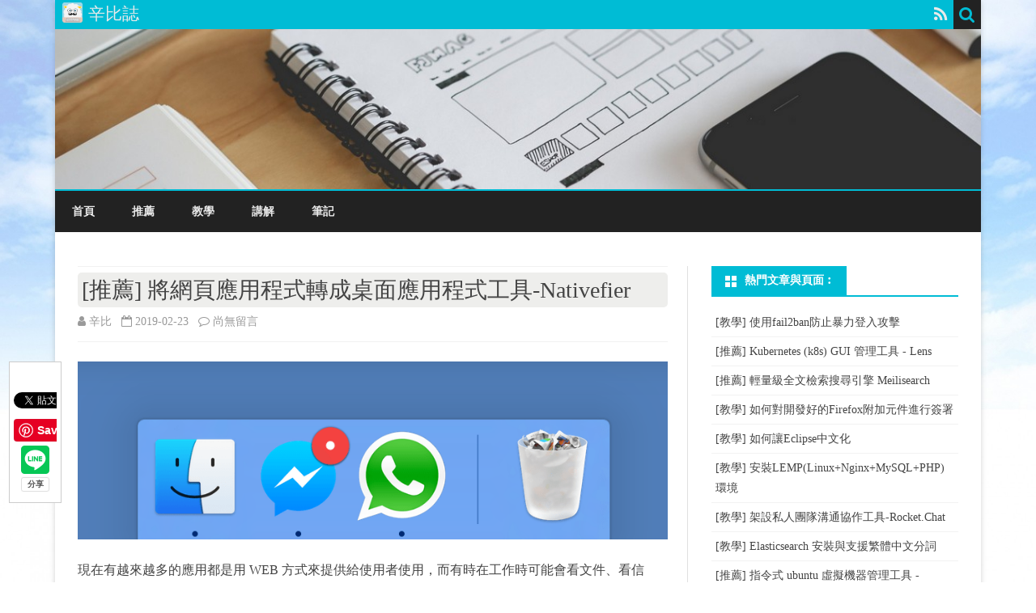

--- FILE ---
content_type: text/html; charset=UTF-8
request_url: https://xenby.com/b/208-%E6%8E%A8%E8%96%A6-%E5%B0%87%E7%B6%B2%E9%A0%81%E6%87%89%E7%94%A8%E7%A8%8B%E5%BC%8F%E8%BD%89%E6%88%90%E6%A1%8C%E9%9D%A2%E6%87%89%E7%94%A8%E7%A8%8B%E5%BC%8F%E5%B7%A5%E5%85%B7-nativefier
body_size: 18390
content:
<!DOCTYPE html>
<!--[if IE 7]>
<html class="ie ie7" dir="ltr" lang="zh-TW"
	prefix="og: https://ogp.me/ns#" >
<![endif]-->
<!--[if IE 8]>
<html class="ie ie8" dir="ltr" lang="zh-TW"
	prefix="og: https://ogp.me/ns#" >
<![endif]-->
<!--[if !(IE 7) & !(IE 8)]><!-->
<html dir="ltr" lang="zh-TW"
	prefix="og: https://ogp.me/ns#" >
<!--<![endif]-->
<head>
<meta charset="UTF-8" />
<meta name="viewport" content="width=device-width" />
<link rel="profile" href="http://gmpg.org/xfn/11" />
<link rel="pingback" href="https://xenby.com/xmlrpc.php" />
<!--[if lt IE 9]>
<script src="https://xenby.com/wp-content/themes/ribosome/js/html5.js" type="text/javascript"></script>
<![endif]-->
<title>[推薦] 將網頁應用程式轉成桌面應用程式工具-Nativefier | 辛比誌</title>

		<!-- All in One SEO 4.2.6.1 - aioseo.com -->
		<meta name="robots" content="max-image-preview:large" />
		<meta name="google-site-verification" content="4Vqj3qSOFkLtPbvtrAWWNCq1Ijawpi6aBiyKippvCMs" />
		<meta name="msvalidate.01" content="4C031E83442C0719259EF62C34162FAF" />
		<link rel="canonical" href="https://xenby.com/b/208-%e6%8e%a8%e8%96%a6-%e5%b0%87%e7%b6%b2%e9%a0%81%e6%87%89%e7%94%a8%e7%a8%8b%e5%bc%8f%e8%bd%89%e6%88%90%e6%a1%8c%e9%9d%a2%e6%87%89%e7%94%a8%e7%a8%8b%e5%bc%8f%e5%b7%a5%e5%85%b7-nativefier" />
		<meta name="generator" content="All in One SEO (AIOSEO) 4.2.6.1 " />
		<meta property="og:locale" content="zh_TW" />
		<meta property="og:site_name" content="辛比誌" />
		<meta property="og:type" content="article" />
		<meta property="og:title" content="[推薦] 將網頁應用程式轉成桌面應用程式工具-Nativefier | 辛比誌" />
		<meta property="og:url" content="https://xenby.com/b/208-%e6%8e%a8%e8%96%a6-%e5%b0%87%e7%b6%b2%e9%a0%81%e6%87%89%e7%94%a8%e7%a8%8b%e5%bc%8f%e8%bd%89%e6%88%90%e6%a1%8c%e9%9d%a2%e6%87%89%e7%94%a8%e7%a8%8b%e5%bc%8f%e5%b7%a5%e5%85%b7-nativefier" />
		<meta property="og:image" content="https://img1.xenby.com/208/43502d07.png" />
		<meta property="og:image:secure_url" content="https://img1.xenby.com/208/43502d07.png" />
		<meta property="article:published_time" content="2019-02-23T15:37:07+00:00" />
		<meta property="article:modified_time" content="2019-02-23T15:42:44+00:00" />
		<meta name="twitter:card" content="summary" />
		<meta name="twitter:title" content="[推薦] 將網頁應用程式轉成桌面應用程式工具-Nativefier | 辛比誌" />
		<meta name="twitter:image" content="https://img1.xenby.com/208/43502d07.png" />
		<meta name="google" content="nositelinkssearchbox" />
		<script type="application/ld+json" class="aioseo-schema">
			{"@context":"https:\/\/schema.org","@graph":[{"@type":"Article","@id":"https:\/\/xenby.com\/b\/208-%e6%8e%a8%e8%96%a6-%e5%b0%87%e7%b6%b2%e9%a0%81%e6%87%89%e7%94%a8%e7%a8%8b%e5%bc%8f%e8%bd%89%e6%88%90%e6%a1%8c%e9%9d%a2%e6%87%89%e7%94%a8%e7%a8%8b%e5%bc%8f%e5%b7%a5%e5%85%b7-nativefier#article","name":"[\u63a8\u85a6] \u5c07\u7db2\u9801\u61c9\u7528\u7a0b\u5f0f\u8f49\u6210\u684c\u9762\u61c9\u7528\u7a0b\u5f0f\u5de5\u5177-Nativefier | \u8f9b\u6bd4\u8a8c","headline":"[\u63a8\u85a6] \u5c07\u7db2\u9801\u61c9\u7528\u7a0b\u5f0f\u8f49\u6210\u684c\u9762\u61c9\u7528\u7a0b\u5f0f\u5de5\u5177-Nativefier","author":{"@id":"https:\/\/xenby.com\/b\/author\/xenby#author"},"publisher":{"@id":"https:\/\/xenby.com\/#organization"},"image":{"@type":"ImageObject","url":"https:\/\/img1.xenby.com\/208\/43502d07.png","@id":"https:\/\/xenby.com\/#articleImage"},"datePublished":"2019-02-23T15:37:07+08:00","dateModified":"2019-02-23T15:37:07+08:00","inLanguage":"zh-TW","mainEntityOfPage":{"@id":"https:\/\/xenby.com\/b\/208-%e6%8e%a8%e8%96%a6-%e5%b0%87%e7%b6%b2%e9%a0%81%e6%87%89%e7%94%a8%e7%a8%8b%e5%bc%8f%e8%bd%89%e6%88%90%e6%a1%8c%e9%9d%a2%e6%87%89%e7%94%a8%e7%a8%8b%e5%bc%8f%e5%b7%a5%e5%85%b7-nativefier#webpage"},"isPartOf":{"@id":"https:\/\/xenby.com\/b\/208-%e6%8e%a8%e8%96%a6-%e5%b0%87%e7%b6%b2%e9%a0%81%e6%87%89%e7%94%a8%e7%a8%8b%e5%bc%8f%e8%bd%89%e6%88%90%e6%a1%8c%e9%9d%a2%e6%87%89%e7%94%a8%e7%a8%8b%e5%bc%8f%e5%b7%a5%e5%85%b7-nativefier#webpage"},"articleSection":"\u63a8\u85a6, \u5de5\u5177, \u958b\u767c"},{"@type":"BreadcrumbList","@id":"https:\/\/xenby.com\/b\/208-%e6%8e%a8%e8%96%a6-%e5%b0%87%e7%b6%b2%e9%a0%81%e6%87%89%e7%94%a8%e7%a8%8b%e5%bc%8f%e8%bd%89%e6%88%90%e6%a1%8c%e9%9d%a2%e6%87%89%e7%94%a8%e7%a8%8b%e5%bc%8f%e5%b7%a5%e5%85%b7-nativefier#breadcrumblist","itemListElement":[{"@type":"ListItem","@id":"https:\/\/xenby.com\/#listItem","position":1,"item":{"@type":"WebPage","@id":"https:\/\/xenby.com\/","name":"\u4e3b\u9801","description":"\u7a0b\u5f0f\u8a2d\u8a08\u8207\u8edf\u9ad4\u5206\u4eab\u4ee5\u53ca\u6559\u5b78","url":"https:\/\/xenby.com\/"}}]},{"@type":"Organization","@id":"https:\/\/xenby.com\/#organization","name":"\u8f9b\u6bd4\u8a8c","url":"https:\/\/xenby.com\/"},{"@type":"WebPage","@id":"https:\/\/xenby.com\/b\/208-%e6%8e%a8%e8%96%a6-%e5%b0%87%e7%b6%b2%e9%a0%81%e6%87%89%e7%94%a8%e7%a8%8b%e5%bc%8f%e8%bd%89%e6%88%90%e6%a1%8c%e9%9d%a2%e6%87%89%e7%94%a8%e7%a8%8b%e5%bc%8f%e5%b7%a5%e5%85%b7-nativefier#webpage","url":"https:\/\/xenby.com\/b\/208-%e6%8e%a8%e8%96%a6-%e5%b0%87%e7%b6%b2%e9%a0%81%e6%87%89%e7%94%a8%e7%a8%8b%e5%bc%8f%e8%bd%89%e6%88%90%e6%a1%8c%e9%9d%a2%e6%87%89%e7%94%a8%e7%a8%8b%e5%bc%8f%e5%b7%a5%e5%85%b7-nativefier","name":"[\u63a8\u85a6] \u5c07\u7db2\u9801\u61c9\u7528\u7a0b\u5f0f\u8f49\u6210\u684c\u9762\u61c9\u7528\u7a0b\u5f0f\u5de5\u5177-Nativefier | \u8f9b\u6bd4\u8a8c","inLanguage":"zh-TW","isPartOf":{"@id":"https:\/\/xenby.com\/#website"},"breadcrumb":{"@id":"https:\/\/xenby.com\/b\/208-%e6%8e%a8%e8%96%a6-%e5%b0%87%e7%b6%b2%e9%a0%81%e6%87%89%e7%94%a8%e7%a8%8b%e5%bc%8f%e8%bd%89%e6%88%90%e6%a1%8c%e9%9d%a2%e6%87%89%e7%94%a8%e7%a8%8b%e5%bc%8f%e5%b7%a5%e5%85%b7-nativefier#breadcrumblist"},"author":"https:\/\/xenby.com\/b\/author\/xenby#author","creator":"https:\/\/xenby.com\/b\/author\/xenby#author","datePublished":"2019-02-23T15:37:07+08:00","dateModified":"2019-02-23T15:42:44+08:00"},{"@type":"WebSite","@id":"https:\/\/xenby.com\/#website","url":"https:\/\/xenby.com\/","name":"\u8f9b\u6bd4\u8a8c","description":"\u7a0b\u5f0f\u8a2d\u8a08\u8207\u8edf\u9ad4\u5206\u4eab\u4ee5\u53ca\u6559\u5b78","inLanguage":"zh-TW","publisher":{"@id":"https:\/\/xenby.com\/#organization"}}]}
		</script>
		<!-- All in One SEO -->

<link rel='dns-prefetch' href='//fonts.googleapis.com' />
<link rel='dns-prefetch' href='//s.w.org' />
<link rel='dns-prefetch' href='//v0.wordpress.com' />
<link rel='dns-prefetch' href='//jetpack.wordpress.com' />
<link rel='dns-prefetch' href='//s0.wp.com' />
<link rel='dns-prefetch' href='//public-api.wordpress.com' />
<link rel='dns-prefetch' href='//0.gravatar.com' />
<link rel='dns-prefetch' href='//1.gravatar.com' />
<link rel='dns-prefetch' href='//2.gravatar.com' />
<link href='https://fonts.gstatic.com' crossorigin rel='preconnect' />
<link rel="alternate" type="application/rss+xml" title="訂閱《辛比誌》&raquo; 資訊提供" href="https://xenby.com/feed" />
<link rel="alternate" type="application/rss+xml" title="訂閱《辛比誌》&raquo; 留言的資訊提供" href="https://xenby.com/comments/feed" />
<link rel="alternate" type="application/rss+xml" title="訂閱《辛比誌 》&raquo;〈[推薦] 將網頁應用程式轉成桌面應用程式工具-Nativefier〉留言的資訊提供" href="https://xenby.com/b/208-%e6%8e%a8%e8%96%a6-%e5%b0%87%e7%b6%b2%e9%a0%81%e6%87%89%e7%94%a8%e7%a8%8b%e5%bc%8f%e8%bd%89%e6%88%90%e6%a1%8c%e9%9d%a2%e6%87%89%e7%94%a8%e7%a8%8b%e5%bc%8f%e5%b7%a5%e5%85%b7-nativefier/feed" />
<script type="text/javascript">
window._wpemojiSettings = {"baseUrl":"https:\/\/s.w.org\/images\/core\/emoji\/14.0.0\/72x72\/","ext":".png","svgUrl":"https:\/\/s.w.org\/images\/core\/emoji\/14.0.0\/svg\/","svgExt":".svg","source":{"concatemoji":"https:\/\/xenby.com\/wp-includes\/js\/wp-emoji-release.min.js?ver=6.0.11"}};
/*! This file is auto-generated */
!function(e,a,t){var n,r,o,i=a.createElement("canvas"),p=i.getContext&&i.getContext("2d");function s(e,t){var a=String.fromCharCode,e=(p.clearRect(0,0,i.width,i.height),p.fillText(a.apply(this,e),0,0),i.toDataURL());return p.clearRect(0,0,i.width,i.height),p.fillText(a.apply(this,t),0,0),e===i.toDataURL()}function c(e){var t=a.createElement("script");t.src=e,t.defer=t.type="text/javascript",a.getElementsByTagName("head")[0].appendChild(t)}for(o=Array("flag","emoji"),t.supports={everything:!0,everythingExceptFlag:!0},r=0;r<o.length;r++)t.supports[o[r]]=function(e){if(!p||!p.fillText)return!1;switch(p.textBaseline="top",p.font="600 32px Arial",e){case"flag":return s([127987,65039,8205,9895,65039],[127987,65039,8203,9895,65039])?!1:!s([55356,56826,55356,56819],[55356,56826,8203,55356,56819])&&!s([55356,57332,56128,56423,56128,56418,56128,56421,56128,56430,56128,56423,56128,56447],[55356,57332,8203,56128,56423,8203,56128,56418,8203,56128,56421,8203,56128,56430,8203,56128,56423,8203,56128,56447]);case"emoji":return!s([129777,127995,8205,129778,127999],[129777,127995,8203,129778,127999])}return!1}(o[r]),t.supports.everything=t.supports.everything&&t.supports[o[r]],"flag"!==o[r]&&(t.supports.everythingExceptFlag=t.supports.everythingExceptFlag&&t.supports[o[r]]);t.supports.everythingExceptFlag=t.supports.everythingExceptFlag&&!t.supports.flag,t.DOMReady=!1,t.readyCallback=function(){t.DOMReady=!0},t.supports.everything||(n=function(){t.readyCallback()},a.addEventListener?(a.addEventListener("DOMContentLoaded",n,!1),e.addEventListener("load",n,!1)):(e.attachEvent("onload",n),a.attachEvent("onreadystatechange",function(){"complete"===a.readyState&&t.readyCallback()})),(e=t.source||{}).concatemoji?c(e.concatemoji):e.wpemoji&&e.twemoji&&(c(e.twemoji),c(e.wpemoji)))}(window,document,window._wpemojiSettings);
</script>
<style type="text/css">
img.wp-smiley,
img.emoji {
	display: inline !important;
	border: none !important;
	box-shadow: none !important;
	height: 1em !important;
	width: 1em !important;
	margin: 0 0.07em !important;
	vertical-align: -0.1em !important;
	background: none !important;
	padding: 0 !important;
}
</style>
	<link rel='stylesheet' id='wp-block-library-css'  href='https://xenby.com/wp-includes/css/dist/block-library/style.min.css?ver=6.0.11' type='text/css' media='all' />
<style id='wp-block-library-inline-css' type='text/css'>
.has-text-align-justify{text-align:justify;}
</style>
<link rel='stylesheet' id='mediaelement-css'  href='https://xenby.com/wp-includes/js/mediaelement/mediaelementplayer-legacy.min.css?ver=4.2.16' type='text/css' media='all' />
<link rel='stylesheet' id='wp-mediaelement-css'  href='https://xenby.com/wp-includes/js/mediaelement/wp-mediaelement.min.css?ver=6.0.11' type='text/css' media='all' />
<style id='global-styles-inline-css' type='text/css'>
body{--wp--preset--color--black: #000000;--wp--preset--color--cyan-bluish-gray: #abb8c3;--wp--preset--color--white: #ffffff;--wp--preset--color--pale-pink: #f78da7;--wp--preset--color--vivid-red: #cf2e2e;--wp--preset--color--luminous-vivid-orange: #ff6900;--wp--preset--color--luminous-vivid-amber: #fcb900;--wp--preset--color--light-green-cyan: #7bdcb5;--wp--preset--color--vivid-green-cyan: #00d084;--wp--preset--color--pale-cyan-blue: #8ed1fc;--wp--preset--color--vivid-cyan-blue: #0693e3;--wp--preset--color--vivid-purple: #9b51e0;--wp--preset--gradient--vivid-cyan-blue-to-vivid-purple: linear-gradient(135deg,rgba(6,147,227,1) 0%,rgb(155,81,224) 100%);--wp--preset--gradient--light-green-cyan-to-vivid-green-cyan: linear-gradient(135deg,rgb(122,220,180) 0%,rgb(0,208,130) 100%);--wp--preset--gradient--luminous-vivid-amber-to-luminous-vivid-orange: linear-gradient(135deg,rgba(252,185,0,1) 0%,rgba(255,105,0,1) 100%);--wp--preset--gradient--luminous-vivid-orange-to-vivid-red: linear-gradient(135deg,rgba(255,105,0,1) 0%,rgb(207,46,46) 100%);--wp--preset--gradient--very-light-gray-to-cyan-bluish-gray: linear-gradient(135deg,rgb(238,238,238) 0%,rgb(169,184,195) 100%);--wp--preset--gradient--cool-to-warm-spectrum: linear-gradient(135deg,rgb(74,234,220) 0%,rgb(151,120,209) 20%,rgb(207,42,186) 40%,rgb(238,44,130) 60%,rgb(251,105,98) 80%,rgb(254,248,76) 100%);--wp--preset--gradient--blush-light-purple: linear-gradient(135deg,rgb(255,206,236) 0%,rgb(152,150,240) 100%);--wp--preset--gradient--blush-bordeaux: linear-gradient(135deg,rgb(254,205,165) 0%,rgb(254,45,45) 50%,rgb(107,0,62) 100%);--wp--preset--gradient--luminous-dusk: linear-gradient(135deg,rgb(255,203,112) 0%,rgb(199,81,192) 50%,rgb(65,88,208) 100%);--wp--preset--gradient--pale-ocean: linear-gradient(135deg,rgb(255,245,203) 0%,rgb(182,227,212) 50%,rgb(51,167,181) 100%);--wp--preset--gradient--electric-grass: linear-gradient(135deg,rgb(202,248,128) 0%,rgb(113,206,126) 100%);--wp--preset--gradient--midnight: linear-gradient(135deg,rgb(2,3,129) 0%,rgb(40,116,252) 100%);--wp--preset--duotone--dark-grayscale: url('#wp-duotone-dark-grayscale');--wp--preset--duotone--grayscale: url('#wp-duotone-grayscale');--wp--preset--duotone--purple-yellow: url('#wp-duotone-purple-yellow');--wp--preset--duotone--blue-red: url('#wp-duotone-blue-red');--wp--preset--duotone--midnight: url('#wp-duotone-midnight');--wp--preset--duotone--magenta-yellow: url('#wp-duotone-magenta-yellow');--wp--preset--duotone--purple-green: url('#wp-duotone-purple-green');--wp--preset--duotone--blue-orange: url('#wp-duotone-blue-orange');--wp--preset--font-size--small: 13px;--wp--preset--font-size--medium: 20px;--wp--preset--font-size--large: 36px;--wp--preset--font-size--x-large: 42px;}.has-black-color{color: var(--wp--preset--color--black) !important;}.has-cyan-bluish-gray-color{color: var(--wp--preset--color--cyan-bluish-gray) !important;}.has-white-color{color: var(--wp--preset--color--white) !important;}.has-pale-pink-color{color: var(--wp--preset--color--pale-pink) !important;}.has-vivid-red-color{color: var(--wp--preset--color--vivid-red) !important;}.has-luminous-vivid-orange-color{color: var(--wp--preset--color--luminous-vivid-orange) !important;}.has-luminous-vivid-amber-color{color: var(--wp--preset--color--luminous-vivid-amber) !important;}.has-light-green-cyan-color{color: var(--wp--preset--color--light-green-cyan) !important;}.has-vivid-green-cyan-color{color: var(--wp--preset--color--vivid-green-cyan) !important;}.has-pale-cyan-blue-color{color: var(--wp--preset--color--pale-cyan-blue) !important;}.has-vivid-cyan-blue-color{color: var(--wp--preset--color--vivid-cyan-blue) !important;}.has-vivid-purple-color{color: var(--wp--preset--color--vivid-purple) !important;}.has-black-background-color{background-color: var(--wp--preset--color--black) !important;}.has-cyan-bluish-gray-background-color{background-color: var(--wp--preset--color--cyan-bluish-gray) !important;}.has-white-background-color{background-color: var(--wp--preset--color--white) !important;}.has-pale-pink-background-color{background-color: var(--wp--preset--color--pale-pink) !important;}.has-vivid-red-background-color{background-color: var(--wp--preset--color--vivid-red) !important;}.has-luminous-vivid-orange-background-color{background-color: var(--wp--preset--color--luminous-vivid-orange) !important;}.has-luminous-vivid-amber-background-color{background-color: var(--wp--preset--color--luminous-vivid-amber) !important;}.has-light-green-cyan-background-color{background-color: var(--wp--preset--color--light-green-cyan) !important;}.has-vivid-green-cyan-background-color{background-color: var(--wp--preset--color--vivid-green-cyan) !important;}.has-pale-cyan-blue-background-color{background-color: var(--wp--preset--color--pale-cyan-blue) !important;}.has-vivid-cyan-blue-background-color{background-color: var(--wp--preset--color--vivid-cyan-blue) !important;}.has-vivid-purple-background-color{background-color: var(--wp--preset--color--vivid-purple) !important;}.has-black-border-color{border-color: var(--wp--preset--color--black) !important;}.has-cyan-bluish-gray-border-color{border-color: var(--wp--preset--color--cyan-bluish-gray) !important;}.has-white-border-color{border-color: var(--wp--preset--color--white) !important;}.has-pale-pink-border-color{border-color: var(--wp--preset--color--pale-pink) !important;}.has-vivid-red-border-color{border-color: var(--wp--preset--color--vivid-red) !important;}.has-luminous-vivid-orange-border-color{border-color: var(--wp--preset--color--luminous-vivid-orange) !important;}.has-luminous-vivid-amber-border-color{border-color: var(--wp--preset--color--luminous-vivid-amber) !important;}.has-light-green-cyan-border-color{border-color: var(--wp--preset--color--light-green-cyan) !important;}.has-vivid-green-cyan-border-color{border-color: var(--wp--preset--color--vivid-green-cyan) !important;}.has-pale-cyan-blue-border-color{border-color: var(--wp--preset--color--pale-cyan-blue) !important;}.has-vivid-cyan-blue-border-color{border-color: var(--wp--preset--color--vivid-cyan-blue) !important;}.has-vivid-purple-border-color{border-color: var(--wp--preset--color--vivid-purple) !important;}.has-vivid-cyan-blue-to-vivid-purple-gradient-background{background: var(--wp--preset--gradient--vivid-cyan-blue-to-vivid-purple) !important;}.has-light-green-cyan-to-vivid-green-cyan-gradient-background{background: var(--wp--preset--gradient--light-green-cyan-to-vivid-green-cyan) !important;}.has-luminous-vivid-amber-to-luminous-vivid-orange-gradient-background{background: var(--wp--preset--gradient--luminous-vivid-amber-to-luminous-vivid-orange) !important;}.has-luminous-vivid-orange-to-vivid-red-gradient-background{background: var(--wp--preset--gradient--luminous-vivid-orange-to-vivid-red) !important;}.has-very-light-gray-to-cyan-bluish-gray-gradient-background{background: var(--wp--preset--gradient--very-light-gray-to-cyan-bluish-gray) !important;}.has-cool-to-warm-spectrum-gradient-background{background: var(--wp--preset--gradient--cool-to-warm-spectrum) !important;}.has-blush-light-purple-gradient-background{background: var(--wp--preset--gradient--blush-light-purple) !important;}.has-blush-bordeaux-gradient-background{background: var(--wp--preset--gradient--blush-bordeaux) !important;}.has-luminous-dusk-gradient-background{background: var(--wp--preset--gradient--luminous-dusk) !important;}.has-pale-ocean-gradient-background{background: var(--wp--preset--gradient--pale-ocean) !important;}.has-electric-grass-gradient-background{background: var(--wp--preset--gradient--electric-grass) !important;}.has-midnight-gradient-background{background: var(--wp--preset--gradient--midnight) !important;}.has-small-font-size{font-size: var(--wp--preset--font-size--small) !important;}.has-medium-font-size{font-size: var(--wp--preset--font-size--medium) !important;}.has-large-font-size{font-size: var(--wp--preset--font-size--large) !important;}.has-x-large-font-size{font-size: var(--wp--preset--font-size--x-large) !important;}
</style>
<link rel='stylesheet' id='sharebar-css'  href='https://xenby.com/wp-content/plugins/sharebar/css/sharebar.css?ver=6.0.11' type='text/css' media='all' />
<link rel='stylesheet' id='ribosome-fonts-css'  href='https://fonts.googleapis.com/css?family=Open+Sans:400italic,700italic,400,700&#038;subset=latin,latin-ext' type='text/css' media='all' />
<link rel='stylesheet' id='ribosome-style-css'  href='https://xenby.com/wp-content/themes/ribosome/style.css?ver=2.0.8' type='text/css' media='all' />
<!--[if lt IE 9]>
<link rel='stylesheet' id='ribosome-ie-css'  href='https://xenby.com/wp-content/themes/ribosome/css/ie.css?ver=20121010' type='text/css' media='all' />
<![endif]-->
<link rel='stylesheet' id='dashicons-css'  href='https://xenby.com/wp-includes/css/dashicons.min.css?ver=6.0.11' type='text/css' media='all' />
<link rel='stylesheet' id='font-awesome-css'  href='https://xenby.com/wp-content/themes/ribosome/css/font-awesome-4.7.0/css/font-awesome.min.css?ver=6.0.11' type='text/css' media='all' />
<link rel='stylesheet' id='fancybox-css'  href='https://xenby.com/wp-content/plugins/easy-fancybox/fancybox/1.5.2/jquery.fancybox.min.css?ver=6.0.11' type='text/css' media='screen' />
<link rel='stylesheet' id='social-logos-css'  href='https://xenby.com/wp-content/plugins/jetpack/_inc/social-logos/social-logos.min.css?ver=11.4.2' type='text/css' media='all' />
<link rel='stylesheet' id='jetpack_css-css'  href='https://xenby.com/wp-content/plugins/jetpack/css/jetpack.css?ver=11.4.2' type='text/css' media='all' />
<script type='text/javascript' id='jetpack_related-posts-js-extra'>
/* <![CDATA[ */
var related_posts_js_options = {"post_heading":"h4"};
/* ]]> */
</script>
<script type='text/javascript' src='https://xenby.com/wp-content/plugins/jetpack/_inc/build/related-posts/related-posts.min.js?ver=20211209' id='jetpack_related-posts-js'></script>
<script type='text/javascript' src='https://xenby.com/wp-includes/js/jquery/jquery.min.js?ver=3.6.0' id='jquery-core-js'></script>
<script type='text/javascript' src='https://xenby.com/wp-includes/js/jquery/jquery-migrate.min.js?ver=3.3.2' id='jquery-migrate-js'></script>
<script type='text/javascript' src='https://xenby.com/wp-content/plugins/sharebar/js/sharebar.js?ver=6.0.11' id='sharebar-js'></script>
<link rel="EditURI" type="application/rsd+xml" title="RSD" href="https://xenby.com/xmlrpc.php?rsd" />
<link rel="wlwmanifest" type="application/wlwmanifest+xml" href="https://xenby.com/wp-includes/wlwmanifest.xml" /> 
<meta name="generator" content="WordPress 6.0.11" />
<link rel='shortlink' href='https://wp.me/p8JkHQ-3m' />
<link rel="alternate" type="application/json+oembed" href="https://xenby.com/wp-json/oembed/1.0/embed?url=https%3A%2F%2Fxenby.com%2Fb%2F208-%25e6%258e%25a8%25e8%2596%25a6-%25e5%25b0%2587%25e7%25b6%25b2%25e9%25a0%2581%25e6%2587%2589%25e7%2594%25a8%25e7%25a8%258b%25e5%25bc%258f%25e8%25bd%2589%25e6%2588%2590%25e6%25a1%258c%25e9%259d%25a2%25e6%2587%2589%25e7%2594%25a8%25e7%25a8%258b%25e5%25bc%258f%25e5%25b7%25a5%25e5%2585%25b7-nativefier" />
<link rel="alternate" type="text/xml+oembed" href="https://xenby.com/wp-json/oembed/1.0/embed?url=https%3A%2F%2Fxenby.com%2Fb%2F208-%25e6%258e%25a8%25e8%2596%25a6-%25e5%25b0%2587%25e7%25b6%25b2%25e9%25a0%2581%25e6%2587%2589%25e7%2594%25a8%25e7%25a8%258b%25e5%25bc%258f%25e8%25bd%2589%25e6%2588%2590%25e6%25a1%258c%25e9%259d%25a2%25e6%2587%2589%25e7%2594%25a8%25e7%25a8%258b%25e5%25bc%258f%25e5%25b7%25a5%25e5%2585%25b7-nativefier&#038;format=xml" />

<script type="text/javascript">jQuery(document).ready(function($) { $('.sharebar').sharebar({horizontal:'true',swidth:'65',minwidth:1000,position:'left',leftOffset:20,rightOffset:10}); });</script>
<!-- Sharebar Plugin by Monjurul Dolon (http://mdolon.com/) - more info at: http://devgrow.com/sharebar-wordpress-plugin -->

	<!--wp code prettify--><style>img#wpstats{display:none}</style>
		<style type='text/css'>
		a {color: #00BCD5;}
	a:hover {color: #00BCD5;}
	.social-icon-wrapper a:hover {color: #00BCD5;}
	.toggle-search {color: #00BCD5;}
	.prefix-widget-title {color: #00BCD5;}
	.sub-title a:hover {color:#00BCD5;}
	.entry-content a:visited,.comment-content a:visited {color:#00BCD5;}
	button, input[type="submit"], input[type="button"], input[type="reset"] {background-color:#00BCD5 !important;}
	.bypostauthor cite span {background-color:#00BCD5;}
	.entry-header .entry-title a:hover {color:#00BCD5 ;}
	.archive-header {border-left-color:#00BCD5;}
	.main-navigation .current-menu-item > a,
	.main-navigation .current-menu-ancestor > a,
	.main-navigation .current_page_item > a,
	.main-navigation .current_page_ancestor > a {color: #00BCD5;}
	.main-navigation li a:hover  {color: #00BCD5;}

	.widget-area .widget a:hover {
		color: #00BCD5 !important;
	}
	footer[role="contentinfo"] a:hover {
		color: #00BCD5;
	}
	.author-info a {color: #00BCD5;}
	.entry-meta a:hover {
	color: #00BCD5;
	}
	.format-status .entry-header header a:hover {
		color: #00BCD5;
	}
	.comments-area article header a:hover {
		color: #00BCD5;
	}
	a.comment-reply-link:hover,
	a.comment-edit-link:hover {
		color: #00BCD5;
	}
	.currenttext, .paginacion a:hover {background-color:#00BCD5;}
	.aside{border-left-color:#00BCD5 !important;}
	blockquote{border-left-color:#00BCD5;}
	.logo-header-wrapper{background-color:#00BCD5;}
	h3.cabeceras-fp {border-bottom-color:#00BCD5;}
	.encabezados-front-page {background-color:#00BCD5;}
	.icono-caja-destacados {color: #00BCD5;}
	.enlace-caja-destacados:hover {background-color: #00BCD5;}
	h2.comments-title {border-left-color:#00BCD5;}

			.top-bar {
			background-color: #00BCD5;
		}
		.social-icon-wrapper a:hover {
			color:#fff;
		}
	
			.blog-info-sin-imagen {background-color: #00BCD5;}
	
			.widget-title-tab{
			background-color:#00BCD5;
			color:#fff;
		}
		.widget-title-tab a.rsswidget{color:#fff !important;}
		h3.widget-title { border-bottom:2px solid #00BCD5;}
	
	
			.main-navigation {border-top:2px solid #00BCD5}
	
	
			.logo-header-wrapper {background-color:#ffffff;}
	
			.wrapper-excerpt-thumbnail img {
	 		border-radius:50%;
		}
	
	
		body.custom-font-enabled {font-family: "Open Sans", Arial, Verdana;}

			@media screen and (min-width: 768px) {
			#primary {float:left;}
			#secondary {float:right;}
			.site-content {
				border-left: none;
				padding-left:0;
				padding-right: 24px;
				padding-right:1.714285714285714rem;
			}

		}
		@media screen and (min-width: 960px) {
			.site-content {
				border-right: 1px solid #e0e0e0;
			}
		}
	
	@media screen and (min-width: 768px) {
			.excerpt-wrapper{border-left:2px solid #00BCD5;}
	
	
		.main-navigation ul.nav-menu,
		.main-navigation div.nav-menu > ul {
			background-color:#222222;
			border-top:none;
			border-bottom:none;
		}
		.main-navigation li a {
			color:#EAEAEA;
		}
		.main-navigation li ul li a {
			color:#444;
		}

		.main-navigation li ul li a {
			background-color:#222222;
			color:#eaeaea;
			border-bottom-color:#444444;
		}
		.main-navigation li ul li a:hover {
			background-color:#222222;
			color:#00BCD5;
		}

	
		}
	</style>

<style type="text/css" id="custom-background-css">
body.custom-background { background-image: url("https://xenby.com/wp-content/uploads/2017/04/background-sky-001-1.jpg"); background-position: center center; background-size: cover; background-repeat: no-repeat; background-attachment: fixed; }
</style>
	<link rel="icon" href="https://xenby.com/wp-content/uploads/2017/07/icon_src2.png" sizes="32x32" />
<link rel="icon" href="https://xenby.com/wp-content/uploads/2017/07/icon_src2.png" sizes="192x192" />
<link rel="apple-touch-icon" href="https://xenby.com/wp-content/uploads/2017/07/icon_src2.png" />
<meta name="msapplication-TileImage" content="https://xenby.com/wp-content/uploads/2017/07/icon_src2.png" />
<style type="text/css" id="wp-custom-css">/*
您可以在此加入您的 CSS。

點選上方的協助圖示以取得更多資訊。
*/

#content img {
    max-width: 100%;
}

.entry-header .entry-title {
    line-height: 1.2;
    font-weight: normal;
    background-color: #eeeeec;
    padding: 5px;
    border-radius: 5px;
}

.blog {
	font-family: 微軟正黑體 !important;
}

body {
	font-family: 微軟正黑體 !important;
}</style></head>

<body class="post-template-default single single-post postid-208 single-format-standard custom-background custom-font-enabled single-author">

<div id="page" class="hfeed site">
	
	<header id="masthead" class="site-header" role="banner">
	
		<div class="top-bar">
				
		<div class="boton-menu-movil"><i class="fa fa-align-justify"></i></div>
		
					<div class="blog-title-wrapper">
				<a href="/"><img src="https://xenby.com/wp-content/uploads/2017/07/icon_src2.png" style="height: 25px;margin: -4px 2px;"></a>
				辛比誌			</div>
				
		<div class="toggle-search"><i class="fa fa-search"></i></div>
		<div class="social-icon-wrapper">
						
						
						
						
						
						
						
							<a class="rss" href="https://xenby.com/feed" title="RSS" target="_blank"><i class="fa fa-rss"></i></a>			
					</div><!-- .social-icon-wrapper -->	
	</div><!-- .top-bar -->
	
	<div class="wrapper-search-top-bar">
		<div class="search-top-bar">
				<div>
		<form method="get" id="searchform-toggle" action="https://xenby.com/">
			<label for="s" class="assistive-text">Search</label>
			<input type="search" class="txt-search" name="s" id="s" />
			<input type="submit" name="submit" id="btn-search" value="Search" />
		</form>
    </div>		</div>
	</div>		  
		  <div style="position:relative">
			  
<div id="menu-movil">
	<div class="search-form-movil">
		<form method="get" id="searchform-movil" action="https://xenby.com/">
			<label for="s" class="assistive-text">Search</label>
			<input type="search" class="txt-search-movil" placeholder="Search..." name="s" id="s" />
			<input type="submit" name="submit" id="btn-search-movil" value="Search" />
		</form>
    </div><!-- search-form-movil -->
	<div class="menu-movil-enlaces">
		<div class="menu-%e9%a0%81%e9%9d%a2%e4%b8%8a%e6%96%b9%e9%81%b8%e5%96%ae-container"><ul id="menu-%e9%a0%81%e9%9d%a2%e4%b8%8a%e6%96%b9%e9%81%b8%e5%96%ae" class="nav-menu"><li id="menu-item-60" class="menu-item menu-item-type-custom menu-item-object-custom menu-item-home menu-item-60"><a href="https://xenby.com">首頁</a></li>
<li id="menu-item-57" class="menu-item menu-item-type-taxonomy menu-item-object-category current-post-ancestor current-menu-parent current-post-parent menu-item-57"><a href="https://xenby.com/b/category/%e6%8e%a8%e8%96%a6">推薦</a></li>
<li id="menu-item-96" class="menu-item menu-item-type-taxonomy menu-item-object-category menu-item-96"><a href="https://xenby.com/b/category/%e6%95%99%e5%ad%b8">教學</a></li>
<li id="menu-item-267" class="menu-item menu-item-type-custom menu-item-object-custom menu-item-267"><a href="https://tec.xenby.com/category/%e8%ac%9b%e8%a7%a3">講解</a></li>
<li id="menu-item-319" class="menu-item menu-item-type-custom menu-item-object-custom menu-item-319"><a href="https://tec.xenby.com/">筆記</a></li>
</ul></div>	</div>
	
	<div class="social-icon-wrapper-movil">
						
						
						
						
						
						
						
							<a class="rss" href="https://xenby.com/feed" title="RSS" target="_blank"><i class="fa fa-rss"></i></a>			
					</div><!-- .social-icon-wrapper -->	
</div><!-- #menu-movil -->		  </div>
        
        		
					
			<div class="image-header-wrapper">			<a href="https://xenby.com/"><img src="https://xenby.com/wp-content/uploads/2017/05/header2.jpg" class="header-image" width="3980" height="688" alt="辛比誌" /></a>
			</div><!-- .logo-header-wrapper or .image-header-wrapper -->
			
		        
        		
		<nav id="site-navigation" class="main-navigation" role="navigation">
			<a class="assistive-text" href="#content" title="Skip to content">Skip to content</a>
			<div class="menu-%e9%a0%81%e9%9d%a2%e4%b8%8a%e6%96%b9%e9%81%b8%e5%96%ae-container"><ul id="menu-%e9%a0%81%e9%9d%a2%e4%b8%8a%e6%96%b9%e9%81%b8%e5%96%ae-1" class="nav-menu"><li class="menu-item menu-item-type-custom menu-item-object-custom menu-item-home menu-item-60"><a href="https://xenby.com">首頁</a></li>
<li class="menu-item menu-item-type-taxonomy menu-item-object-category current-post-ancestor current-menu-parent current-post-parent menu-item-57"><a href="https://xenby.com/b/category/%e6%8e%a8%e8%96%a6">推薦</a></li>
<li class="menu-item menu-item-type-taxonomy menu-item-object-category menu-item-96"><a href="https://xenby.com/b/category/%e6%95%99%e5%ad%b8">教學</a></li>
<li class="menu-item menu-item-type-custom menu-item-object-custom menu-item-267"><a href="https://tec.xenby.com/category/%e8%ac%9b%e8%a7%a3">講解</a></li>
<li class="menu-item menu-item-type-custom menu-item-object-custom menu-item-319"><a href="https://tec.xenby.com/">筆記</a></li>
</ul></div>		</nav><!-- #site-navigation -->
			
	</header><!-- #masthead -->

	<div id="main" class="wrapper">
	<div id="primary" class="site-content">
		<div id="content" role="main">

			
				
	<article id="post-208" class="post-208 post type-post status-publish format-standard hentry category-4 tag-69 tag-70">

		
		
				<header class="entry-header">
			<div class="entry-title-subtitle">
									<h1 class="entry-title">[推薦] 將網頁應用程式轉成桌面應用程式工具-Nativefier</h1>
				
				<!-- Author, date and comments -->
				<div class='sub-title'>
					<div class="autor-fecha">
						<span class="autor-in-full-posts"><i class="fa fa-user"></i> <span class='author vcard'><a class='fn' rel='author' href='https://xenby.com/b/author/xenby'>辛比</a></span></span>
						<span class="fecha-in-full-posts">
							&nbsp;&nbsp;<i class="fa fa-calendar-o"></i> <time class='entry-date published' datetime='2019-02-23T23:37:07+08:00'>2019-02-23</time> <time class='updated' style='display:none;' datetime='2019-02-23T23:42:44+08:00'>2019-02-23</time>						</span>
						<span class="comments-in-full-posts">
							&nbsp;&nbsp;<i class="fa fa-comment-o"></i> <a href="https://xenby.com/b/208-%e6%8e%a8%e8%96%a6-%e5%b0%87%e7%b6%b2%e9%a0%81%e6%87%89%e7%94%a8%e7%a8%8b%e5%bc%8f%e8%bd%89%e6%88%90%e6%a1%8c%e9%9d%a2%e6%87%89%e7%94%a8%e7%a8%8b%e5%bc%8f%e5%b7%a5%e5%85%b7-nativefier#respond"><span class="screen-reader-text">在〈[推薦] 將網頁應用程式轉成桌面應用程式工具-Nativefier〉中</span>尚無留言</a>						</span>
					</div><!-- autor-fecha -->
				</div><!-- .sub-title -->
			</div><!-- .entry-title-subtitle -->
		</header><!-- .entry-header -->
		
		<!-- Subtitle widget area -->
					<div class="sub-title-widget-area">
							</div><!-- .sub-title-widget-area -->
		
				
			<div class="entry-content">
								<ul id="sharebar" style="background:#;border-color:#;">
<li><div id="fb-root"></div><script>(function(d, s, id) { var js, fjs = d.getElementsByTagName(s)[0]; if (d.getElementById(id)) return; js = d.createElement(s); js.id = id; js.src = "//connect.facebook.net/en_US/sdk.js#xfbml=1&version=v2.3"; fjs.parentNode.insertBefore(js, fjs); }(document, 'script', 'facebook-jssdk'));</script><div class="fb-like" data-width="60" data-layout="box_count" data-action="like" data-show-faces="false" data-share="false"></div></li><li><a class="twitter-share-button" href="https://twitter.com/share" data-count="vertical">Tweet</a><script>window.twttr=(function(d,s,id){var js,fjs=d.getElementsByTagName(s)[0],t=window.twttr||{};if(d.getElementById(id))return t;js=d.createElement(s);js.id=id;js.src="https://platform.twitter.com/widgets.js";fjs.parentNode.insertBefore(js,fjs);t._e=[];t.ready=function(f){t._e.push(f);};return t;}(document,"script","twitter-wjs"));</script></li><li><a href="//www.pinterest.com/pin/create/button/" data-pin-do="buttonBookmark"  data-pin-color="red" data-pin-height="28"><img class="lazy lazy-hidden" src="[data-uri]" data-lazy-type="image" data-lazy-src="//assets.pinterest.com/images/pidgets/pinit_fg_en_rect_red_28.png" /><noscript><img src="//assets.pinterest.com/images/pidgets/pinit_fg_en_rect_red_28.png" /></noscript></a>
		<!-- Please call pinit.js only once per page -->
		<script type="text/javascript" async defer src="//assets.pinterest.com/js/pinit.js"></script></li><li>	
<div class="line-it-button" data-lang="zh_Hant" data-type="share-e" data-url="https://media.line.me/zh_TW/how_to_install" style="display: none;"></div>
 <script src="https://d.line-scdn.net/r/web/social-plugin/js/thirdparty/loader.min.js" async="async" defer="defer"></script></li></ul><ul id="sharebarx">
<li><div id="fb-root"></div><script>(function(d, s, id) { var js, fjs = d.getElementsByTagName(s)[0]; if (d.getElementById(id)) return; js = d.createElement(s); js.id = id; js.src = "//connect.facebook.net/en_US/sdk.js#xfbml=1&version=v2.3"; fjs.parentNode.insertBefore(js, fjs); }(document, 'script', 'facebook-jssdk'));</script><div class="fb-like" data-width="80" data-layout="button_count" data-action="like" data-show-faces="false" data-share="false"></div></li><li><a class="twitter-share-button" href="https://twitter.com/share">Tweet</a><script>window.twttr=(function(d,s,id){var js,fjs=d.getElementsByTagName(s)[0],t=window.twttr||{};if(d.getElementById(id))return t;js=d.createElement(s);js.id=id;js.src="https://platform.twitter.com/widgets.js";fjs.parentNode.insertBefore(js,fjs);t._e=[];t.ready=function(f){t._e.push(f);};return t;}(document,"script","twitter-wjs"));</script></li><li><a href="//www.pinterest.com/pin/create/button/" data-pin-do="buttonBookmark"  data-pin-color="red"><img class="lazy lazy-hidden" src="[data-uri]" data-lazy-type="image" data-lazy-src="//assets.pinterest.com/images/pidgets/pinit_fg_en_rect_red_20.png" /><noscript><img src="//assets.pinterest.com/images/pidgets/pinit_fg_en_rect_red_20.png" /></noscript></a>
		<!-- Please call pinit.js only once per page -->
		<script type="text/javascript" async defer src="//assets.pinterest.com/js/pinit.js"></script></li><li><div class="line-it-button" data-lang="zh_Hant" data-type="share-a" data-url="https://media.line.me/zh_TW/how_to_install" style="display: none;"></div>
 <script src="https://d.line-scdn.net/r/web/social-plugin/js/thirdparty/loader.min.js" async="async" defer="defer"></script></li></ul><p><a href="https://img1.xenby.com/208/43502d07.png"><img class="lazy lazy-hidden aligncenter" src="[data-uri]" data-lazy-type="image" data-lazy-src="https://img1.xenby.com/208/43502d07.png" /><noscript><img class="aligncenter" src="https://img1.xenby.com/208/43502d07.png" /></noscript></a></p>
<p><span id="more-208"></span></p>
<p>現在有越來越多的應用都是用 WEB 方式來提供給使用者使用，而有時在工作時可能會看文件、看信箱…等，就在瀏覽器上開了一堆網頁，等到要用的時候就要花時間找的時候會很麻煩，這裡推薦一個工具可以將網頁包成桌面版應用程式-Nativefier。</p>
<p>其原理是將網頁包裝成 Electron 桌面應用程式，Electron 是一個使用 Javascript (包含NodeJS API) 與 HTML 撰寫桌面應用程式的框架 (實質上是使用 Chromium 這個瀏覽器運行)，其中有提供Webview讓使用者可以在頁面中嵌入一個類似於iframe的元件。</p>
<p><strong>原始碼：<a href="https://github.com/jiahaog/nativefier" target="_blank" rel="noopener">https://github.com/jiahaog/nativefier</a></strong></p>
<p>這個工具是使用Node JS 寫的，所以一開始要先安裝Node js</p>
<p><strong>Node JS 官方網站：<a href="https://nodejs.org" target="_blank" rel="noopener">https://nodejs.org</a></strong></p>
<p>安裝完 Node JS 後，輸入指令安裝 Nativefier</p>
<pre>npm install nativefier -g
</pre>
<p>使用起來非常簡單，只需要輸入如下格式的指令</p>
<pre>nativefier --name "App-Name" "Domain"
</pre>
<p>舉個例子有個網站 <a href="https://devdocs.io/" target="_blank" rel="noopener">https://devdocs.io/</a> 為各種框架與程式語言的文件庫</p>
<p>假如我們要將其包裝一個獨立的應用程式就直接輸入:</p>
<pre>nativefier --name DevDocs https://devdocs.io/
</pre>
<p>這時就會在下指令的資料夾中產生應用程式 (不同平台產生的檔案副檔名會不同，這邊以OSX示範)</p>
<p><a href="https://img1.xenby.com/208/4ce171e9.png"><img class="lazy lazy-hidden aligncenter" src="[data-uri]" data-lazy-type="image" data-lazy-src="https://img1.xenby.com/208/4ce171e9.png" /><noscript><img class="aligncenter" src="https://img1.xenby.com/208/4ce171e9.png" /></noscript></a></p>
<p>點下產生出的應用程式執行檔就能夠開始使用</p>
<p><a href="https://img1.xenby.com/208/0b723227.png"><img class="lazy lazy-hidden aligncenter" src="[data-uri]" data-lazy-type="image" data-lazy-src="https://img1.xenby.com/208/0b723227.png" /><noscript><img class="aligncenter" src="https://img1.xenby.com/208/0b723227.png" /></noscript></a></p>
<div class="sharedaddy sd-sharing-enabled"><div class="robots-nocontent sd-block sd-social sd-social-official sd-sharing"><h3 class="sd-title">分享此文：</h3><div class="sd-content"><ul><li class="share-facebook"><div class="fb-share-button" data-href="https://xenby.com/b/208-%e6%8e%a8%e8%96%a6-%e5%b0%87%e7%b6%b2%e9%a0%81%e6%87%89%e7%94%a8%e7%a8%8b%e5%bc%8f%e8%bd%89%e6%88%90%e6%a1%8c%e9%9d%a2%e6%87%89%e7%94%a8%e7%a8%8b%e5%bc%8f%e5%b7%a5%e5%85%b7-nativefier" data-layout="button_count"></div></li><li class="share-twitter"><a href="https://twitter.com/share" class="twitter-share-button" data-url="https://xenby.com/b/208-%e6%8e%a8%e8%96%a6-%e5%b0%87%e7%b6%b2%e9%a0%81%e6%87%89%e7%94%a8%e7%a8%8b%e5%bc%8f%e8%bd%89%e6%88%90%e6%a1%8c%e9%9d%a2%e6%87%89%e7%94%a8%e7%a8%8b%e5%bc%8f%e5%b7%a5%e5%85%b7-nativefier" data-text="[推薦] 將網頁應用程式轉成桌面應用程式工具-Nativefier"  >Tweet</a></li><li class="share-linkedin"><div class="linkedin_button"><script type="in/share" data-url="https://xenby.com/b/208-%e6%8e%a8%e8%96%a6-%e5%b0%87%e7%b6%b2%e9%a0%81%e6%87%89%e7%94%a8%e7%a8%8b%e5%bc%8f%e8%bd%89%e6%88%90%e6%a1%8c%e9%9d%a2%e6%87%89%e7%94%a8%e7%a8%8b%e5%bc%8f%e5%b7%a5%e5%85%b7-nativefier" data-counter="right"></script></div></li><li class="share-tumblr"><a class="tumblr-share-button" target="_blank" href="https://www.tumblr.com/share" data-title="[推薦] 將網頁應用程式轉成桌面應用程式工具-Nativefier" data-content="https://xenby.com/b/208-%e6%8e%a8%e8%96%a6-%e5%b0%87%e7%b6%b2%e9%a0%81%e6%87%89%e7%94%a8%e7%a8%8b%e5%bc%8f%e8%bd%89%e6%88%90%e6%a1%8c%e9%9d%a2%e6%87%89%e7%94%a8%e7%a8%8b%e5%bc%8f%e5%b7%a5%e5%85%b7-nativefier" title="在 Tumblr 上分享">在 Tumblr 上分享</a></li><li class="share-skype"><div class="skype-share" data-href="https://xenby.com/b/208-%e6%8e%a8%e8%96%a6-%e5%b0%87%e7%b6%b2%e9%a0%81%e6%87%89%e7%94%a8%e7%a8%8b%e5%bc%8f%e8%bd%89%e6%88%90%e6%a1%8c%e9%9d%a2%e6%87%89%e7%94%a8%e7%a8%8b%e5%bc%8f%e5%b7%a5%e5%85%b7-nativefier" data-lang="en-US" data-style="small" data-source="jetpack" ></div></li><li class="share-telegram"><a rel="nofollow noopener noreferrer" data-shared="" class="share-telegram sd-button" href="https://xenby.com/b/208-%e6%8e%a8%e8%96%a6-%e5%b0%87%e7%b6%b2%e9%a0%81%e6%87%89%e7%94%a8%e7%a8%8b%e5%bc%8f%e8%bd%89%e6%88%90%e6%a1%8c%e9%9d%a2%e6%87%89%e7%94%a8%e7%a8%8b%e5%bc%8f%e5%b7%a5%e5%85%b7-nativefier?share=telegram" target="_blank" title="按一下以分享到 Telegram" ><span>Telegram</span></a></li><li class="share-jetpack-whatsapp"><a rel="nofollow noopener noreferrer" data-shared="" class="share-jetpack-whatsapp sd-button" href="https://xenby.com/b/208-%e6%8e%a8%e8%96%a6-%e5%b0%87%e7%b6%b2%e9%a0%81%e6%87%89%e7%94%a8%e7%a8%8b%e5%bc%8f%e8%bd%89%e6%88%90%e6%a1%8c%e9%9d%a2%e6%87%89%e7%94%a8%e7%a8%8b%e5%bc%8f%e5%b7%a5%e5%85%b7-nativefier?share=jetpack-whatsapp" target="_blank" title="分享到 WhatsApp" ><span>WhatsApp</span></a></li><li class="share-end"></li></ul></div></div></div>
<div id='jp-relatedposts' class='jp-relatedposts' >
	<h3 class="jp-relatedposts-headline"><em>推薦文章</em></h3>
</div>							</div><!-- .entry-content -->

		
		<footer class="entry-meta">
			<!-- Post end widget area -->
							<div class="post-end-widget-area">
									</div>
			

							<div class="entry-meta-term-single">
			
				<span class="entry-meta-categories"><span class="term-icon"><i class="fa fa-folder-open"></i></span> <a href="https://xenby.com/b/category/%e6%8e%a8%e8%96%a6" rel="tag">推薦</a>&nbsp;&nbsp;&nbsp;</span>

									<span class="entry-meta-tags"><span class="term-icon"><i class="fa fa-tags"></i></span> <a href="https://xenby.com/b/tag/%e5%b7%a5%e5%85%b7" rel="tag">工具</a>, <a href="https://xenby.com/b/tag/%e9%96%8b%e7%99%bc" rel="tag">開發</a></span>
				
				<div style="float:right;"></div>
			</div><!-- .entry-meta-term -->

					</footer><!-- .entry-meta -->
	</article><!-- #post -->

                                
				<nav class="nav-single">
					<div class="wrapper-navigation-below">
						
	<nav class="navigation post-navigation" aria-label="文章">
		<h2 class="screen-reader-text">文章導覽</h2>
		<div class="nav-links"><div class="nav-previous"><a href="https://xenby.com/b/207-%e6%95%99%e5%ad%b8-%e6%9e%b6%e8%a8%ad%e7%a7%81%e4%ba%ba%e5%9c%98%e9%9a%8a%e6%ba%9d%e9%80%9a%e5%8d%94%e4%bd%9c%e5%b7%a5%e5%85%b7-rocket-chat" rel="prev"><span class="meta-nav"><i class="fa fa-angle-double-left"></i></span> [教學] 架設私人團隊溝通協作工具-Rocket.Chat</a></div><div class="nav-next"><a href="https://xenby.com/b/210-%e6%8e%a8%e8%96%a6-macos%e7%89%88%e9%9b%a2%e7%b7%9aapi%e6%96%87%e4%bb%b6%e5%bf%ab%e9%80%9f%e6%9f%a5%e8%a9%a2%e5%b7%a5%e5%85%b7-dash" rel="next">[推薦] macOS版離線API文件快速查詢工具-Dash <span class="meta-nav"><i class="fa fa-angle-double-right"></i></span></a></div></div>
	</nav>					</div><!-- .wrapper-navigation-below -->
				</nav><!-- .nav-single -->
                
                
				
<div id="comments" class="comments-area">
	
		
		<div class="wrapper-form-comments">
	
		<div id="respond" class="comment-respond">
							<h3 id="reply-title" class="comment-reply-title">發表迴響					<small><a rel="nofollow" id="cancel-comment-reply-link" href="/b/208-%E6%8E%A8%E8%96%A6-%E5%B0%87%E7%B6%B2%E9%A0%81%E6%87%89%E7%94%A8%E7%A8%8B%E5%BC%8F%E8%BD%89%E6%88%90%E6%A1%8C%E9%9D%A2%E6%87%89%E7%94%A8%E7%A8%8B%E5%BC%8F%E5%B7%A5%E5%85%B7-nativefier#respond" style="display:none;">取消回覆</a></small>
				</h3>
						<form id="commentform" class="comment-form">
				<iframe
					title="留言表單"
					src="https://jetpack.wordpress.com/jetpack-comment/?blogid=129015046&#038;postid=208&#038;comment_registration=0&#038;require_name_email=0&#038;stc_enabled=0&#038;stb_enabled=0&#038;show_avatars=1&#038;avatar_default=mystery&#038;greeting=%E7%99%BC%E8%A1%A8%E8%BF%B4%E9%9F%BF&#038;jetpack_comments_nonce=2022a72921&#038;greeting_reply=%E5%B0%8D+%25s+%E7%99%BC%E8%A1%A8%E8%BF%B4%E9%9F%BF&#038;color_scheme=light&#038;lang=zh_TW&#038;jetpack_version=11.4.2&#038;show_cookie_consent=10&#038;has_cookie_consent=0&#038;token_key=%3Bnormal%3B&#038;sig=521c66d35395229f8e6ef1403bbe1c2d76c799d3#parent=https%3A%2F%2Fxenby.com%2Fb%2F208-%25E6%258E%25A8%25E8%2596%25A6-%25E5%25B0%2587%25E7%25B6%25B2%25E9%25A0%2581%25E6%2587%2589%25E7%2594%25A8%25E7%25A8%258B%25E5%25BC%258F%25E8%25BD%2589%25E6%2588%2590%25E6%25A1%258C%25E9%259D%25A2%25E6%2587%2589%25E7%2594%25A8%25E7%25A8%258B%25E5%25BC%258F%25E5%25B7%25A5%25E5%2585%25B7-nativefier"
											name="jetpack_remote_comment"
						style="width:100%; height: 430px; border:0;"
										class="jetpack_remote_comment"
					id="jetpack_remote_comment"
					sandbox="allow-same-origin allow-top-navigation allow-scripts allow-forms allow-popups"
				>
									</iframe>
									<!--[if !IE]><!-->
					<script>
						document.addEventListener('DOMContentLoaded', function () {
							var commentForms = document.getElementsByClassName('jetpack_remote_comment');
							for (var i = 0; i < commentForms.length; i++) {
								commentForms[i].allowTransparency = false;
								commentForms[i].scrolling = 'no';
							}
						});
					</script>
					<!--<![endif]-->
							</form>
		</div>

		
		<input type="hidden" name="comment_parent" id="comment_parent" value="" />

			</div>

</div><!-- #comments .comments-area -->
			
		</div><!-- #content -->
	</div><!-- #primary -->


			<div id="secondary" class="widget-area" role="complementary">
			<aside id="top-posts-2" class="widget widget_top-posts"><h3 class="widget-title"><span class="widget-title-tab">熱門文章與頁面︰</span></h3><ul><li><a href="https://xenby.com/b/107-%e6%95%99%e5%ad%b8-%e4%bd%bf%e7%94%a8fail2ban%e9%98%b2%e6%ad%a2%e6%9a%b4%e5%8a%9b%e7%99%bb%e5%85%a5%e6%94%bb%e6%93%8a" class="bump-view" data-bump-view="tp">[教學] 使用fail2ban防止暴力登入攻擊</a></li><li><a href="https://xenby.com/b/341-%e6%8e%a8%e8%96%a6-kubernetes-k8s-gui-%e7%ae%a1%e7%90%86%e5%b7%a5%e5%85%b7-lens" class="bump-view" data-bump-view="tp">[推薦] Kubernetes (k8s) GUI 管理工具 - Lens</a></li><li><a href="https://xenby.com/b/316-%e6%8e%a8%e8%96%a6-%e8%bc%95%e9%87%8f%e7%b4%9a%e5%85%a8%e6%96%87%e6%aa%a2%e7%b4%a2%e6%90%9c%e5%b0%8b%e5%bc%95%e6%93%8e-meilisearch" class="bump-view" data-bump-view="tp">[推薦] 輕量級全文檢索搜尋引擎 Meilisearch</a></li><li><a href="https://xenby.com/b/185-%e6%95%99%e5%ad%b8-%e5%a6%82%e4%bd%95%e5%b0%8d%e9%96%8b%e7%99%bc%e5%a5%bd%e7%9a%84firefox%e9%99%84%e5%8a%a0%e5%85%83%e4%bb%b6%e9%80%b2%e8%a1%8c%e7%b0%bd%e7%bd%b2" class="bump-view" data-bump-view="tp">[教學] 如何對開發好的Firefox附加元件進行簽署</a></li><li><a href="https://xenby.com/b/99-%e6%95%99%e5%ad%b8-%e5%a6%82%e4%bd%95%e8%ae%93eclipse%e4%b8%ad%e6%96%87%e5%8c%96" class="bump-view" data-bump-view="tp">[教學] 如何讓Eclipse中文化</a></li><li><a href="https://xenby.com/b/137-%e6%95%99%e5%ad%b8-%e5%ae%89%e8%a3%9dlemplinuxnginxmysqlphp%e7%92%b0%e5%a2%83" class="bump-view" data-bump-view="tp">[教學] 安裝LEMP(Linux+Nginx+MySQL+PHP)環境</a></li><li><a href="https://xenby.com/b/207-%e6%95%99%e5%ad%b8-%e6%9e%b6%e8%a8%ad%e7%a7%81%e4%ba%ba%e5%9c%98%e9%9a%8a%e6%ba%9d%e9%80%9a%e5%8d%94%e4%bd%9c%e5%b7%a5%e5%85%b7-rocket-chat" class="bump-view" data-bump-view="tp">[教學] 架設私人團隊溝通協作工具-Rocket.Chat</a></li><li><a href="https://xenby.com/b/325-%e6%95%99%e5%ad%b8-elasticsearch-%e5%ae%89%e8%a3%9d%e8%88%87%e6%94%af%e6%8f%b4%e7%b9%81%e9%ab%94%e4%b8%ad%e6%96%87%e5%88%86%e8%a9%9e" class="bump-view" data-bump-view="tp">[教學] Elasticsearch 安裝與支援繁體中文分詞</a></li><li><a href="https://xenby.com/b/333-%e6%8e%a8%e8%96%a6-%e6%8c%87%e4%bb%a4%e5%bc%8f-ubuntu-%e8%99%9b%e6%93%ac%e6%a9%9f%e5%99%a8%e7%ae%a1%e7%90%86%e5%b7%a5%e5%85%b7-multipass" class="bump-view" data-bump-view="tp">[推薦] 指令式 ubuntu 虛擬機器管理工具 - Multipass</a></li><li><a href="https://xenby.com/b/55-linux%e7%b6%b2%e9%a0%81%e7%89%88%e7%b3%bb%e7%b5%b1%e7%ae%a1%e7%90%86%e5%b7%a5%e5%85%b7-webmin" class="bump-view" data-bump-view="tp">linux網頁版系統管理工具 Webmin</a></li></ul></aside>
		<aside id="recent-posts-2" class="widget widget_recent_entries">
		<h3 class="widget-title"><span class="widget-title-tab">近期文章</span></h3>
		<ul>
											<li>
					<a href="https://xenby.com/b/341-%e6%8e%a8%e8%96%a6-kubernetes-k8s-gui-%e7%ae%a1%e7%90%86%e5%b7%a5%e5%85%b7-lens">[推薦] Kubernetes (k8s) GUI 管理工具 &#8211; Lens</a>
									</li>
											<li>
					<a href="https://xenby.com/b/339-%e6%8e%a8%e8%96%a6-%e6%96%b9%e4%be%bf%e4%bd%bf%e7%94%a8%e7%9a%84%e8%87%aa%e5%8b%95%e5%8c%96-workflow-%e5%b7%a5%e5%85%b7-n8n">[推薦] 方便使用的自動化 workflow 工具 &#8211; n8n</a>
									</li>
											<li>
					<a href="https://xenby.com/b/337-%e6%8e%a8%e8%96%a6-%e7%b0%a1%e6%98%93%e7%9a%84%e8%87%aa%e6%9e%b6-mock-server-wiremock">[推薦] 簡易的自架 mock server &#8211; Wiremock</a>
									</li>
											<li>
					<a href="https://xenby.com/b/335-%e6%95%99%e5%ad%b8-%e4%bd%bf%e7%94%a8-filebeat-%e5%b0%87%e6%aa%94%e6%a1%88%e4%b8%ad-log-%e5%82%b3%e5%88%b0-elastic-search">[教學] 使用 filebeat 將檔案中 log 傳到 Elastic Search</a>
									</li>
											<li>
					<a href="https://xenby.com/b/333-%e6%8e%a8%e8%96%a6-%e6%8c%87%e4%bb%a4%e5%bc%8f-ubuntu-%e8%99%9b%e6%93%ac%e6%a9%9f%e5%99%a8%e7%ae%a1%e7%90%86%e5%b7%a5%e5%85%b7-multipass">[推薦] 指令式 ubuntu 虛擬機器管理工具 &#8211; Multipass</a>
									</li>
					</ul>

		</aside><aside id="archives-2" class="widget widget_archive"><h3 class="widget-title"><span class="widget-title-tab">彙整</span></h3>
			<ul>
					<li><a href='https://xenby.com/b/date/2024/02'>2024 年 2 月</a></li>
	<li><a href='https://xenby.com/b/date/2023/08'>2023 年 8 月</a></li>
	<li><a href='https://xenby.com/b/date/2023/07'>2023 年 7 月</a></li>
	<li><a href='https://xenby.com/b/date/2023/02'>2023 年 2 月</a></li>
	<li><a href='https://xenby.com/b/date/2022/10'>2022 年 10 月</a></li>
	<li><a href='https://xenby.com/b/date/2022/09'>2022 年 9 月</a></li>
	<li><a href='https://xenby.com/b/date/2022/08'>2022 年 8 月</a></li>
	<li><a href='https://xenby.com/b/date/2022/06'>2022 年 6 月</a></li>
	<li><a href='https://xenby.com/b/date/2022/03'>2022 年 3 月</a></li>
	<li><a href='https://xenby.com/b/date/2022/01'>2022 年 1 月</a></li>
	<li><a href='https://xenby.com/b/date/2021/10'>2021 年 10 月</a></li>
	<li><a href='https://xenby.com/b/date/2021/06'>2021 年 6 月</a></li>
	<li><a href='https://xenby.com/b/date/2021/04'>2021 年 4 月</a></li>
	<li><a href='https://xenby.com/b/date/2021/02'>2021 年 2 月</a></li>
	<li><a href='https://xenby.com/b/date/2020/11'>2020 年 11 月</a></li>
	<li><a href='https://xenby.com/b/date/2020/10'>2020 年 10 月</a></li>
	<li><a href='https://xenby.com/b/date/2020/09'>2020 年 9 月</a></li>
	<li><a href='https://xenby.com/b/date/2020/08'>2020 年 8 月</a></li>
	<li><a href='https://xenby.com/b/date/2020/07'>2020 年 7 月</a></li>
	<li><a href='https://xenby.com/b/date/2020/06'>2020 年 6 月</a></li>
	<li><a href='https://xenby.com/b/date/2020/05'>2020 年 5 月</a></li>
	<li><a href='https://xenby.com/b/date/2020/04'>2020 年 4 月</a></li>
	<li><a href='https://xenby.com/b/date/2020/03'>2020 年 3 月</a></li>
	<li><a href='https://xenby.com/b/date/2020/01'>2020 年 1 月</a></li>
	<li><a href='https://xenby.com/b/date/2019/12'>2019 年 12 月</a></li>
	<li><a href='https://xenby.com/b/date/2019/10'>2019 年 10 月</a></li>
	<li><a href='https://xenby.com/b/date/2019/09'>2019 年 9 月</a></li>
	<li><a href='https://xenby.com/b/date/2019/08'>2019 年 8 月</a></li>
	<li><a href='https://xenby.com/b/date/2019/07'>2019 年 7 月</a></li>
	<li><a href='https://xenby.com/b/date/2019/05'>2019 年 5 月</a></li>
	<li><a href='https://xenby.com/b/date/2019/02'>2019 年 2 月</a></li>
	<li><a href='https://xenby.com/b/date/2018/12'>2018 年 12 月</a></li>
	<li><a href='https://xenby.com/b/date/2018/09'>2018 年 9 月</a></li>
	<li><a href='https://xenby.com/b/date/2018/07'>2018 年 7 月</a></li>
	<li><a href='https://xenby.com/b/date/2018/06'>2018 年 6 月</a></li>
	<li><a href='https://xenby.com/b/date/2018/05'>2018 年 5 月</a></li>
	<li><a href='https://xenby.com/b/date/2018/04'>2018 年 4 月</a></li>
	<li><a href='https://xenby.com/b/date/2018/03'>2018 年 3 月</a></li>
	<li><a href='https://xenby.com/b/date/2018/01'>2018 年 1 月</a></li>
	<li><a href='https://xenby.com/b/date/2017/10'>2017 年 10 月</a></li>
	<li><a href='https://xenby.com/b/date/2017/08'>2017 年 8 月</a></li>
	<li><a href='https://xenby.com/b/date/2017/07'>2017 年 7 月</a></li>
	<li><a href='https://xenby.com/b/date/2017/06'>2017 年 6 月</a></li>
	<li><a href='https://xenby.com/b/date/2017/05'>2017 年 5 月</a></li>
	<li><a href='https://xenby.com/b/date/2017/04'>2017 年 4 月</a></li>
			</ul>

			</aside><aside id="categories-2" class="widget widget_categories"><h3 class="widget-title"><span class="widget-title-tab">分類</span></h3>
			<ul>
					<li class="cat-item cat-item-4"><a href="https://xenby.com/b/category/%e6%8e%a8%e8%96%a6">推薦</a>
</li>
	<li class="cat-item cat-item-23"><a href="https://xenby.com/b/category/%e6%95%99%e5%ad%b8">教學</a>
</li>
			</ul>

			</aside><aside id="google_translate_widget-2" class="widget widget_google_translate_widget"><div id="google_translate_element"></div></aside><aside id="tag_cloud-2" class="widget widget_tag_cloud"><h3 class="widget-title"><span class="widget-title-tab">標籤</span></h3><div class="tagcloud"><a href="https://xenby.com/b/tag/android" class="tag-cloud-link tag-link-81 tag-link-position-1" style="font-size: 11.6pt;" aria-label="android (2 個項目)">android</a>
<a href="https://xenby.com/b/tag/apache" class="tag-cloud-link tag-link-29 tag-link-position-2" style="font-size: 11.6pt;" aria-label="Apache (2 個項目)">Apache</a>
<a href="https://xenby.com/b/tag/api" class="tag-cloud-link tag-link-47 tag-link-position-3" style="font-size: 14pt;" aria-label="API (3 個項目)">API</a>
<a href="https://xenby.com/b/tag/app" class="tag-cloud-link tag-link-8 tag-link-position-4" style="font-size: 11.6pt;" aria-label="app (2 個項目)">app</a>
<a href="https://xenby.com/b/tag/azure" class="tag-cloud-link tag-link-85 tag-link-position-5" style="font-size: 17.6pt;" aria-label="azure (5 個項目)">azure</a>
<a href="https://xenby.com/b/tag/cloud" class="tag-cloud-link tag-link-65 tag-link-position-6" style="font-size: 19pt;" aria-label="cloud (6 個項目)">cloud</a>
<a href="https://xenby.com/b/tag/composer" class="tag-cloud-link tag-link-104 tag-link-position-7" style="font-size: 11.6pt;" aria-label="composer (2 個項目)">composer</a>
<a href="https://xenby.com/b/tag/docker" class="tag-cloud-link tag-link-50 tag-link-position-8" style="font-size: 11.6pt;" aria-label="docker (2 個項目)">docker</a>
<a href="https://xenby.com/b/tag/eclipse" class="tag-cloud-link tag-link-17 tag-link-position-9" style="font-size: 17.6pt;" aria-label="Eclipse (5 個項目)">Eclipse</a>
<a href="https://xenby.com/b/tag/elasticsearch" class="tag-cloud-link tag-link-116 tag-link-position-10" style="font-size: 11.6pt;" aria-label="elasticsearch (2 個項目)">elasticsearch</a>
<a href="https://xenby.com/b/tag/git" class="tag-cloud-link tag-link-33 tag-link-position-11" style="font-size: 14pt;" aria-label="git (3 個項目)">git</a>
<a href="https://xenby.com/b/tag/gitlab" class="tag-cloud-link tag-link-34 tag-link-position-12" style="font-size: 19pt;" aria-label="gitlab (6 個項目)">gitlab</a>
<a href="https://xenby.com/b/tag/https" class="tag-cloud-link tag-link-27 tag-link-position-13" style="font-size: 11.6pt;" aria-label="Https (2 個項目)">Https</a>
<a href="https://xenby.com/b/tag/hybrid-app" class="tag-cloud-link tag-link-7 tag-link-position-14" style="font-size: 8pt;" aria-label="Hybrid App (1 個項目)">Hybrid App</a>
<a href="https://xenby.com/b/tag/ide" class="tag-cloud-link tag-link-54 tag-link-position-15" style="font-size: 11.6pt;" aria-label="IDE (2 個項目)">IDE</a>
<a href="https://xenby.com/b/tag/java" class="tag-cloud-link tag-link-18 tag-link-position-16" style="font-size: 16pt;" aria-label="Java (4 個項目)">Java</a>
<a href="https://xenby.com/b/tag/k8s" class="tag-cloud-link tag-link-93 tag-link-position-17" style="font-size: 11.6pt;" aria-label="k8s (2 個項目)">k8s</a>
<a href="https://xenby.com/b/tag/kubernetes" class="tag-cloud-link tag-link-94 tag-link-position-18" style="font-size: 11.6pt;" aria-label="Kubernetes (2 個項目)">Kubernetes</a>
<a href="https://xenby.com/b/tag/linux" class="tag-cloud-link tag-link-38 tag-link-position-19" style="font-size: 21pt;" aria-label="linux (8 個項目)">linux</a>
<a href="https://xenby.com/b/tag/mail-server" class="tag-cloud-link tag-link-100 tag-link-position-20" style="font-size: 16pt;" aria-label="Mail Server (4 個項目)">Mail Server</a>
<a href="https://xenby.com/b/tag/mysql" class="tag-cloud-link tag-link-39 tag-link-position-21" style="font-size: 14pt;" aria-label="mysql (3 個項目)">mysql</a>
<a href="https://xenby.com/b/tag/nginx" class="tag-cloud-link tag-link-26 tag-link-position-22" style="font-size: 16pt;" aria-label="Nginx (4 個項目)">Nginx</a>
<a href="https://xenby.com/b/tag/node-js" class="tag-cloud-link tag-link-105 tag-link-position-23" style="font-size: 14pt;" aria-label="node.js (3 個項目)">node.js</a>
<a href="https://xenby.com/b/tag/office" class="tag-cloud-link tag-link-53 tag-link-position-24" style="font-size: 14pt;" aria-label="office (3 個項目)">office</a>
<a href="https://xenby.com/b/tag/password-authentication" class="tag-cloud-link tag-link-28 tag-link-position-25" style="font-size: 11.6pt;" aria-label="Password Authentication (2 個項目)">Password Authentication</a>
<a href="https://xenby.com/b/tag/phonegap" class="tag-cloud-link tag-link-6 tag-link-position-26" style="font-size: 8pt;" aria-label="phonegap (1 個項目)">phonegap</a>
<a href="https://xenby.com/b/tag/php" class="tag-cloud-link tag-link-40 tag-link-position-27" style="font-size: 22pt;" aria-label="php (9 個項目)">php</a>
<a href="https://xenby.com/b/tag/slack" class="tag-cloud-link tag-link-41 tag-link-position-28" style="font-size: 11.6pt;" aria-label="slack (2 個項目)">slack</a>
<a href="https://xenby.com/b/tag/smtp" class="tag-cloud-link tag-link-99 tag-link-position-29" style="font-size: 14pt;" aria-label="SMTP (3 個項目)">SMTP</a>
<a href="https://xenby.com/b/tag/ssh" class="tag-cloud-link tag-link-75 tag-link-position-30" style="font-size: 11.6pt;" aria-label="SSH (2 個項目)">SSH</a>
<a href="https://xenby.com/b/tag/storage" class="tag-cloud-link tag-link-86 tag-link-position-31" style="font-size: 16pt;" aria-label="storage (4 個項目)">storage</a>
<a href="https://xenby.com/b/tag/ubuntu" class="tag-cloud-link tag-link-37 tag-link-position-32" style="font-size: 16pt;" aria-label="ubuntu (4 個項目)">ubuntu</a>
<a href="https://xenby.com/b/tag/unittest" class="tag-cloud-link tag-link-113 tag-link-position-33" style="font-size: 11.6pt;" aria-label="unittest (2 個項目)">unittest</a>
<a href="https://xenby.com/b/tag/webhook" class="tag-cloud-link tag-link-42 tag-link-position-34" style="font-size: 14pt;" aria-label="webhook (3 個項目)">webhook</a>
<a href="https://xenby.com/b/tag/webmin" class="tag-cloud-link tag-link-10 tag-link-position-35" style="font-size: 11.6pt;" aria-label="webmin (2 個項目)">webmin</a>
<a href="https://xenby.com/b/tag/webminstats" class="tag-cloud-link tag-link-11 tag-link-position-36" style="font-size: 8pt;" aria-label="Webminstats (1 個項目)">Webminstats</a>
<a href="https://xenby.com/b/tag/windows" class="tag-cloud-link tag-link-74 tag-link-position-37" style="font-size: 11.6pt;" aria-label="Windows (2 個項目)">Windows</a>
<a href="https://xenby.com/b/tag/wordpress" class="tag-cloud-link tag-link-2 tag-link-position-38" style="font-size: 11.6pt;" aria-label="wordpress (2 個項目)">wordpress</a>
<a href="https://xenby.com/b/tag/wordpress-plugin" class="tag-cloud-link tag-link-3 tag-link-position-39" style="font-size: 8pt;" aria-label="wordpress plugin (1 個項目)">wordpress plugin</a>
<a href="https://xenby.com/b/tag/workflow" class="tag-cloud-link tag-link-107 tag-link-position-40" style="font-size: 11.6pt;" aria-label="workflow (2 個項目)">workflow</a>
<a href="https://xenby.com/b/tag/%e5%85%8d%e8%b2%bb" class="tag-cloud-link tag-link-16 tag-link-position-41" style="font-size: 11.6pt;" aria-label="免費 (2 個項目)">免費</a>
<a href="https://xenby.com/b/tag/%e6%95%99%e5%ad%b8" class="tag-cloud-link tag-link-58 tag-link-position-42" style="font-size: 11.6pt;" aria-label="教學 (2 個項目)">教學</a>
<a href="https://xenby.com/b/tag/%e6%96%87%e4%bb%b6" class="tag-cloud-link tag-link-73 tag-link-position-43" style="font-size: 11.6pt;" aria-label="文件 (2 個項目)">文件</a>
<a href="https://xenby.com/b/tag/%e7%b6%b2%e9%a0%81%e9%96%8b%e7%99%bc" class="tag-cloud-link tag-link-19 tag-link-position-44" style="font-size: 11.6pt;" aria-label="網頁開發 (2 個項目)">網頁開發</a>
<a href="https://xenby.com/b/tag/%e9%96%8b%e7%99%bc%e5%b7%a5%e5%85%b7" class="tag-cloud-link tag-link-48 tag-link-position-45" style="font-size: 11.6pt;" aria-label="開發工具 (2 個項目)">開發工具</a></div>
</aside><aside id="text-2" class="widget widget_text">			<div class="textwidget"><p><script>
  (function(i,s,o,g,r,a,m){i['GoogleAnalyticsObject']=r;i[r]=i[r]||function(){
  (i[r].q=i[r].q||[]).push(arguments)},i[r].l=1*new Date();a=s.createElement(o),
  m=s.getElementsByTagName(o)[0];a.async=1;a.src=g;m.parentNode.insertBefore(a,m)
  })(window,document,'script','https://www.google-analytics.com/analytics.js','ga');
  ga('create', 'UA-98294475-1', 'auto');
  ga('send', 'pageview');
</script></p>
</div>
		</aside><aside id="text-3" class="widget widget_text"><h3 class="widget-title"><span class="widget-title-tab">粉絲團</span></h3>			<div class="textwidget"><div id="fb-root"></div>
<p><script>(function(d, s, id) {
  var js, fjs = d.getElementsByTagName(s)[0];
  if (d.getElementById(id)) return;
  js = d.createElement(s); js.id = id;
  js.src = "//connect.facebook.net/zh_TW/sdk.js#xfbml=1&version=v2.9&appId=141250696046196";
  fjs.parentNode.insertBefore(js, fjs);
}(document, 'script', 'facebook-jssdk'));</script></p>
<div class="fb-page" data-href="https://www.facebook.com/xenby/" data-tabs="timeline" data-small-header="false" data-adapt-container-width="true" data-hide-cover="false" data-show-facepile="true">
<blockquote cite="https://www.facebook.com/xenby/" class="fb-xfbml-parse-ignore"><p><a href="https://www.facebook.com/xenby/">辛比誌</a></p></blockquote>
</div>
</div>
		</aside>		</div><!-- #secondary -->
		</div><!-- #main .wrapper -->
	<footer id="colophon" role="contentinfo">
		<div class="site-info">
			<div class="credits credits-left">Copyright 2020</div>
			<div class="credits credits-center"></div>
			<div class="credits credits-right">
			<a href="http://galussothemes.com/wordpress-themes/ribosome">Ribosome</a> by GalussoThemes.com<br />
			Powered by<a href="https://wordpress.org/" title="Semantic Personal Publishing Platform"> WordPress</a>
			</div>
		</div><!-- .site-info -->
	</footer><!-- #colophon -->
</div><!-- #page -->

		<div class="ir-arriba"><i class="fa fa-arrow-up"></i></div>
	
	<script type="text/javascript">
		window.WPCOM_sharing_counts = {"https:\/\/xenby.com\/b\/208-%e6%8e%a8%e8%96%a6-%e5%b0%87%e7%b6%b2%e9%a0%81%e6%87%89%e7%94%a8%e7%a8%8b%e5%bc%8f%e8%bd%89%e6%88%90%e6%a1%8c%e9%9d%a2%e6%87%89%e7%94%a8%e7%a8%8b%e5%bc%8f%e5%b7%a5%e5%85%b7-nativefier":208};
	</script>
							<div id="fb-root"></div>
			<script>(function(d, s, id) { var js, fjs = d.getElementsByTagName(s)[0]; if (d.getElementById(id)) return; js = d.createElement(s); js.id = id; js.src = 'https://connect.facebook.net/zh_TW/sdk.js#xfbml=1&amp;appId=249643311490&version=v2.3'; fjs.parentNode.insertBefore(js, fjs); }(document, 'script', 'facebook-jssdk'));</script>
			<script>
			document.body.addEventListener( 'is.post-load', function() {
				if ( 'undefined' !== typeof FB ) {
					FB.XFBML.parse();
				}
			} );
			</script>
						<script>!function(d,s,id){var js,fjs=d.getElementsByTagName(s)[0],p=/^http:/.test(d.location)?'http':'https';if(!d.getElementById(id)){js=d.createElement(s);js.id=id;js.src=p+'://platform.twitter.com/widgets.js';fjs.parentNode.insertBefore(js,fjs);}}(document, 'script', 'twitter-wjs');</script>
						<script type="text/javascript">
				( function () {
					var currentScript = document.currentScript;

					// Helper function to load an external script.
					function loadScript( url, cb ) {
						var script = document.createElement( 'script' );
						var prev = currentScript || document.getElementsByTagName( 'script' )[ 0 ];
						script.setAttribute( 'async', true );
						script.setAttribute( 'src', url );
						prev.parentNode.insertBefore( script, prev );
						script.addEventListener( 'load', cb );
					}

					function init() {
						loadScript( 'https://platform.linkedin.com/in.js?async=true', function () {
							if ( typeof IN !== 'undefined' ) {
								IN.init();
							}
						} );
					}

					if ( document.readyState === 'loading' ) {
						document.addEventListener( 'DOMContentLoaded', init );
					} else {
						init();
					}

					document.body.addEventListener( 'is.post-load', function() {
						if ( typeof IN !== 'undefined' ) {
							IN.parse();
						}
					} );
				} )();
			</script>
						<script id="tumblr-js" type="text/javascript" src="https://assets.tumblr.com/share-button.js"></script>
						<script>
				(function(r, d, s) {
					r.loadSkypeWebSdkAsync = r.loadSkypeWebSdkAsync || function(p) {
							var js, sjs = d.getElementsByTagName(s)[0];
							if (d.getElementById(p.id)) { return; }
							js = d.createElement(s);
							js.id = p.id;
							js.src = p.scriptToLoad;
							js.onload = p.callback
							sjs.parentNode.insertBefore(js, sjs);
						};
					var p = {
						scriptToLoad: 'https://swx.cdn.skype.com/shared/v/latest/skypewebsdk.js',
						id: 'skype_web_sdk'
					};
					r.loadSkypeWebSdkAsync(p);
				})(window, document, 'script');
			</script>
			<script type='text/javascript' src='https://xenby.com/wp-includes/js/comment-reply.min.js?ver=6.0.11' id='comment-reply-js'></script>
<script type='text/javascript' src='https://xenby.com/wp-content/themes/ribosome/js/navigation.js?ver=20140711' id='ribosome-navigation-js'></script>
<script type='text/javascript' src='https://xenby.com/wp-content/themes/ribosome/js/ribosome-scripts-functions.js?ver=2.0.8' id='ribosome-scripts-functions-js'></script>
<script type='text/javascript' src='https://xenby.com/wp-content/plugins/easy-fancybox/fancybox/1.5.2/jquery.fancybox.min.js?ver=6.0.11' id='jquery-fancybox-js'></script>
<script type='text/javascript' id='jquery-fancybox-js-after'>
var fb_timeout, fb_opts={'overlayShow':true,'hideOnOverlayClick':true,'showCloseButton':true,'margin':20,'enableEscapeButton':true,'autoScale':true };
if(typeof easy_fancybox_handler==='undefined'){
var easy_fancybox_handler=function(){
jQuery([".nolightbox","a.wp-block-fileesc_html__button","a.pin-it-button","a[href*='pinterest.com\/pin\/create']","a[href*='facebook.com\/share']","a[href*='twitter.com\/share']"].join(',')).addClass('nofancybox');
jQuery('a.fancybox-close').on('click',function(e){e.preventDefault();jQuery.fancybox.close()});
/* IMG */
var fb_IMG_select=jQuery('a[href*=".jpg" i]:not(.nofancybox,li.nofancybox>a),area[href*=".jpg" i]:not(.nofancybox),a[href*=".png" i]:not(.nofancybox,li.nofancybox>a),area[href*=".png" i]:not(.nofancybox),a[href*=".webp" i]:not(.nofancybox,li.nofancybox>a),area[href*=".webp" i]:not(.nofancybox)');
fb_IMG_select.addClass('fancybox image');
var fb_IMG_sections=jQuery('.gallery,.wp-block-gallery,.tiled-gallery,.wp-block-jetpack-tiled-gallery');
fb_IMG_sections.each(function(){jQuery(this).find(fb_IMG_select).attr('rel','gallery-'+fb_IMG_sections.index(this));});
jQuery('a.fancybox,area.fancybox,.fancybox>a').each(function(){jQuery(this).fancybox(jQuery.extend(true,{},fb_opts,{'transitionIn':'elastic','transitionOut':'elastic','opacity':false,'hideOnContentClick':false,'titleShow':true,'titlePosition':'over','titleFromAlt':true,'showNavArrows':true,'enableKeyboardNav':true,'cyclic':false}))});
};};
var easy_fancybox_auto=function(){setTimeout(function(){jQuery('a#fancybox-auto,#fancybox-auto>a').first().trigger('click')},1000);};
jQuery(easy_fancybox_handler);jQuery(document).on('post-load',easy_fancybox_handler);
jQuery(easy_fancybox_auto);
</script>
<script type='text/javascript' src='https://xenby.com/wp-content/plugins/easy-fancybox/vendor/jquery.easing.min.js?ver=1.4.1' id='jquery-easing-js'></script>
<script type='text/javascript' src='https://xenby.com/wp-content/plugins/easy-fancybox/vendor/jquery.mousewheel.min.js?ver=3.1.13' id='jquery-mousewheel-js'></script>
<script type='text/javascript' id='q2w3_fixed_widget-js-extra'>
/* <![CDATA[ */
var q2w3_sidebar_options = [{"sidebar":"sidebar-1","use_sticky_position":false,"margin_top":0,"margin_bottom":0,"stop_elements_selectors":"","screen_max_width":0,"screen_max_height":0,"widgets":["#text-3"]}];
/* ]]> */
</script>
<script type='text/javascript' src='https://xenby.com/wp-content/plugins/q2w3-fixed-widget/js/frontend.min.js?ver=6.2.0' id='q2w3_fixed_widget-js'></script>
<script type='text/javascript' src='https://xenby.com/wp-content/plugins/bj-lazy-load/js/bj-lazy-load.min.js?ver=2' id='BJLL-js'></script>
<script type='text/javascript' id='google-translate-init-js-extra'>
/* <![CDATA[ */
var _wp_google_translate_widget = {"lang":"zh_TW","layout":"0"};
/* ]]> */
</script>
<script type='text/javascript' src='https://xenby.com/wp-content/plugins/jetpack/_inc/build/widgets/google-translate/google-translate.min.js?ver=11.4.2' id='google-translate-init-js'></script>
<script type='text/javascript' src='//translate.google.com/translate_a/element.js?cb=googleTranslateElementInit&#038;ver=11.4.2' id='google-translate-js'></script>
<script type='text/javascript' id='sharing-js-js-extra'>
/* <![CDATA[ */
var sharing_js_options = {"lang":"en","counts":"1","is_stats_active":"1"};
/* ]]> */
</script>
<script type='text/javascript' src='https://xenby.com/wp-content/plugins/jetpack/_inc/build/sharedaddy/sharing.min.js?ver=11.4.2' id='sharing-js-js'></script>
<script type='text/javascript' id='sharing-js-js-after'>
var windowOpen;
			( function () {
				function matches( el, sel ) {
					return !! (
						el.matches && el.matches( sel ) ||
						el.msMatchesSelector && el.msMatchesSelector( sel )
					);
				}

				document.body.addEventListener( 'click', function ( event ) {
					if ( ! event.target ) {
						return;
					}

					var el;
					if ( matches( event.target, 'a.share-facebook' ) ) {
						el = event.target;
					} else if ( event.target.parentNode && matches( event.target.parentNode, 'a.share-facebook' ) ) {
						el = event.target.parentNode;
					}

					if ( el ) {
						event.preventDefault();

						// If there's another sharing window open, close it.
						if ( typeof windowOpen !== 'undefined' ) {
							windowOpen.close();
						}
						windowOpen = window.open( el.getAttribute( 'href' ), 'wpcomfacebook', 'menubar=1,resizable=1,width=600,height=400' );
						return false;
					}
				} );
			} )();
var windowOpen;
			( function () {
				function matches( el, sel ) {
					return !! (
						el.matches && el.matches( sel ) ||
						el.msMatchesSelector && el.msMatchesSelector( sel )
					);
				}

				document.body.addEventListener( 'click', function ( event ) {
					if ( ! event.target ) {
						return;
					}

					var el;
					if ( matches( event.target, 'a.share-telegram' ) ) {
						el = event.target;
					} else if ( event.target.parentNode && matches( event.target.parentNode, 'a.share-telegram' ) ) {
						el = event.target.parentNode;
					}

					if ( el ) {
						event.preventDefault();

						// If there's another sharing window open, close it.
						if ( typeof windowOpen !== 'undefined' ) {
							windowOpen.close();
						}
						windowOpen = window.open( el.getAttribute( 'href' ), 'wpcomtelegram', 'menubar=1,resizable=1,width=450,height=450' );
						return false;
					}
				} );
			} )();
</script>

		<!--[if IE]>
		<script type="text/javascript">
			if ( 0 === window.location.hash.indexOf( '#comment-' ) ) {
				// window.location.reload() doesn't respect the Hash in IE
				window.location.hash = window.location.hash;
			}
		</script>
		<![endif]-->
		<script type="text/javascript">
			(function () {
				var comm_par_el = document.getElementById( 'comment_parent' ),
					comm_par = ( comm_par_el && comm_par_el.value ) ? comm_par_el.value : '',
					frame = document.getElementById( 'jetpack_remote_comment' ),
					tellFrameNewParent;

				tellFrameNewParent = function () {
					if ( comm_par ) {
						frame.src = "https://jetpack.wordpress.com/jetpack-comment/?blogid=129015046&postid=208&comment_registration=0&require_name_email=0&stc_enabled=0&stb_enabled=0&show_avatars=1&avatar_default=mystery&greeting=%E7%99%BC%E8%A1%A8%E8%BF%B4%E9%9F%BF&jetpack_comments_nonce=2022a72921&greeting_reply=%E5%B0%8D+%25s+%E7%99%BC%E8%A1%A8%E8%BF%B4%E9%9F%BF&color_scheme=light&lang=zh_TW&jetpack_version=11.4.2&show_cookie_consent=10&has_cookie_consent=0&token_key=%3Bnormal%3B&sig=521c66d35395229f8e6ef1403bbe1c2d76c799d3#parent=https%3A%2F%2Fxenby.com%2Fb%2F208-%25E6%258E%25A8%25E8%2596%25A6-%25E5%25B0%2587%25E7%25B6%25B2%25E9%25A0%2581%25E6%2587%2589%25E7%2594%25A8%25E7%25A8%258B%25E5%25BC%258F%25E8%25BD%2589%25E6%2588%2590%25E6%25A1%258C%25E9%259D%25A2%25E6%2587%2589%25E7%2594%25A8%25E7%25A8%258B%25E5%25BC%258F%25E5%25B7%25A5%25E5%2585%25B7-nativefier" + '&replytocom=' + parseInt( comm_par, 10 ).toString();
					} else {
						frame.src = "https://jetpack.wordpress.com/jetpack-comment/?blogid=129015046&postid=208&comment_registration=0&require_name_email=0&stc_enabled=0&stb_enabled=0&show_avatars=1&avatar_default=mystery&greeting=%E7%99%BC%E8%A1%A8%E8%BF%B4%E9%9F%BF&jetpack_comments_nonce=2022a72921&greeting_reply=%E5%B0%8D+%25s+%E7%99%BC%E8%A1%A8%E8%BF%B4%E9%9F%BF&color_scheme=light&lang=zh_TW&jetpack_version=11.4.2&show_cookie_consent=10&has_cookie_consent=0&token_key=%3Bnormal%3B&sig=521c66d35395229f8e6ef1403bbe1c2d76c799d3#parent=https%3A%2F%2Fxenby.com%2Fb%2F208-%25E6%258E%25A8%25E8%2596%25A6-%25E5%25B0%2587%25E7%25B6%25B2%25E9%25A0%2581%25E6%2587%2589%25E7%2594%25A8%25E7%25A8%258B%25E5%25BC%258F%25E8%25BD%2589%25E6%2588%2590%25E6%25A1%258C%25E9%259D%25A2%25E6%2587%2589%25E7%2594%25A8%25E7%25A8%258B%25E5%25BC%258F%25E5%25B7%25A5%25E5%2585%25B7-nativefier";
					}
				};

				
				if ( 'undefined' !== typeof addComment ) {
					addComment._Jetpack_moveForm = addComment.moveForm;

					addComment.moveForm = function ( commId, parentId, respondId, postId ) {
						var returnValue = addComment._Jetpack_moveForm( commId, parentId, respondId, postId ),
							cancelClick, cancel;

						if ( false === returnValue ) {
							cancel = document.getElementById( 'cancel-comment-reply-link' );
							cancelClick = cancel.onclick;
							cancel.onclick = function () {
								var cancelReturn = cancelClick.call( this );
								if ( false !== cancelReturn ) {
									return cancelReturn;
								}

								if ( ! comm_par ) {
									return cancelReturn;
								}

								comm_par = 0;

								tellFrameNewParent();

								return cancelReturn;
							};
						}

						if ( comm_par == parentId ) {
							return returnValue;
						}

						comm_par = parentId;

						tellFrameNewParent();

						return returnValue;
					};
				}

				
				// Do the post message bit after the dom has loaded.
				document.addEventListener( 'DOMContentLoaded', function () {
					var iframe_url = "https:\/\/jetpack.wordpress.com";
					if ( window.postMessage ) {
						if ( document.addEventListener ) {
							window.addEventListener( 'message', function ( event ) {
								var origin = event.origin.replace( /^http:\/\//i, 'https://' );
								if ( iframe_url.replace( /^http:\/\//i, 'https://' ) !== origin ) {
									return;
								}
								frame.style.height = event.data + 'px';
							});
						} else if ( document.attachEvent ) {
							window.attachEvent( 'message', function ( event ) {
								var origin = event.origin.replace( /^http:\/\//i, 'https://' );
								if ( iframe_url.replace( /^http:\/\//i, 'https://' ) !== origin ) {
									return;
								}
								frame.style.height = event.data + 'px';
							});
						}
					}
				})

			})();
		</script>

		<script src='https://stats.wp.com/e-202603.js' defer></script>
<script>
	_stq = window._stq || [];
	_stq.push([ 'view', {v:'ext',j:'1:11.4.2',blog:'129015046',post:'208',tz:'8',srv:'xenby.com'} ]);
	_stq.push([ 'clickTrackerInit', '129015046', '208' ]);
</script>

</body>
</html>
<!--
Performance optimized by W3 Total Cache. Learn more: https://www.boldgrid.com/w3-total-cache/

Page Caching using disk: enhanced 

Served from: xenby.com @ 2026-01-18 16:01:14 by W3 Total Cache
-->

--- FILE ---
content_type: text/html; charset=utf-8
request_url: https://embed.tumblr.com/widgets/share/button?canonicalUrl=https%3A%2F%2Fxenby.com%2Fb%2F208-%25e6%258e%25a8%25e8%2596%25a6-%25e5%25b0%2587%25e7%25b6%25b2%25e9%25a0%2581%25e6%2587%2589%25e7%2594%25a8%25e7%25a8%258b%25e5%25bc%258f%25e8%25bd%2589%25e6%2588%2590%25e6%25a1%258c%25e9%259d%25a2%25e6%2587%2589%25e7%2594%25a8%25e7%25a8%258b%25e5%25bc%258f%25e5%25b7%25a5%25e5%2585%25b7-nativefier&postcontent%5Btitle%5D=%5B%E6%8E%A8%E8%96%A6%5D%20%E5%B0%87%E7%B6%B2%E9%A0%81%E6%87%89%E7%94%A8%E7%A8%8B%E5%BC%8F%E8%BD%89%E6%88%90%E6%A1%8C%E9%9D%A2%E6%87%89%E7%94%A8%E7%A8%8B%E5%BC%8F%E5%B7%A5%E5%85%B7-Nativefier&postcontent%5Bcontent%5D=https%3A%2F%2Fxenby.com%2Fb%2F208-%25e6%258e%25a8%25e8%2596%25a6-%25e5%25b0%2587%25e7%25b6%25b2%25e9%25a0%2581%25e6%2587%2589%25e7%2594%25a8%25e7%25a8%258b%25e5%25bc%258f%25e8%25bd%2589%25e6%2588%2590%25e6%25a1%258c%25e9%259d%25a2%25e6%2587%2589%25e7%2594%25a8%25e7%25a8%258b%25e5%25bc%258f%25e5%25b7%25a5%25e5%2585%25b7-nativefier
body_size: 3828
content:
<!DOCTYPE html><!--[if lt IE 7]>      <html class="no-js ie ie6 lt-ie9 lt-ie8 lt-ie7 default-context en_US" lang="en-US"> <![endif]--><!--[if IE 7]>         <html class="no-js ie ie7 lt-ie9 lt-ie8 default-context en_US" lang="en-US"> <![endif]--><!--[if IE 8]>         <html class="no-js ie ie8 lt-ie9 default-context en_US" lang="en-US"> <![endif]--><!--[if IE 9]>         <html class="no-js ie9 default-context en_US" lang="en-US"> <![endif]--><!--[if gt IE 9]><!--> <html class="no-js  default-context en_US" lang="en-US"> <!--<![endif]-->    <head><title>Tumblr</title><!--[if ie]><meta http-equiv="X-UA-Compatible" content="IE=Edge,chrome=1"/><![endif]--><meta http-equiv="Content-Type" content="text/html; charset=utf-8">    <meta http-equiv="x-dns-prefetch-control" content="off">    <meta name="application-name" content="Tumblr">    <meta name="msapplication-TileColor" content="#001935">    <meta name="msapplication-TileImage" content="https://assets.tumblr.com/images/favicons/mstile-150x150.png?_v=91864750651ba02aa0802d606c555ea1">    <link rel="shortcut icon" href="https://assets.tumblr.com/images/favicons/favicon.ico?_v=2d4d920e5ca6300f7d9bdfc5070fe91d" type="image/x-icon">    <link rel="icon" href="https://assets.tumblr.com/images/favicons/favicon.svg?_v=a7621ebfbfb2a4f775cff3b3876e211e" type="image/svg+xml" sizes="any">    <link rel="mask-icon" href="https://assets.tumblr.com/images/favicons/safari-pinned-tab.svg?_v=bd022dab508996af50b87e61cfaca554" color="#001935">    <meta name="p:domain_verify" content="d06c4fa470a9a6935c9a7b43d57eb7d2">    <link rel="apple-touch-icon" href="https://assets.tumblr.com/images/favicons/apple-touch-icon.png?_v=8b1a50654ef397829ca3dfcb139224b6" type="image/png" sizes="any">    <meta name="robots" id="robots" content="noodp,noydir">    <meta name="description" id="description" content="Tumblr is a place to express yourself, discover yourself, and bond over the stuff you love. It&#039;s where your interests connect you with your people.">    <meta name="keywords" id="keywords" content="tumblelog, blog, tumblog, tumbler, tumblr, tlog, microblog">    <meta name="viewport" id="viewport" content="width=device-width">    <meta name="tumblr-form-key" id="tumblr_form_key" content="!1231768886102|Jfd632tdmhcaLNFbPdOHaASJKk">    <meta name="tumblr-gpop" id="tumblr_gpop" content="Tumblr"><link rel="stylesheet" media="screen" href="https://assets.tumblr.com/client/prod/standalone/share-button-internal/index.build.css?_v=09f72c9f7e3de0d8c0cf38d5a207324f"></head><body 
                id="share_button_button"
    
        

                class="flag--reblog-ui-refresh flag--messaging-new-empty-inbox flag--npf-text-web-styles flag--npf-text-colors identity base identity-refresh share_button_button logged_out without_auto_paginate layout_modular"
    
        
><script nonce="OvE8cytXfem2UgGyuTySZ7Lof0" type="text/javascript">
            var _comscore = _comscore || [];
            _comscore.push({"c1":"2","c2":"15742520"});
            (function(){
                var s = document.createElement("script");
                s.async = true;
                var el = document.getElementsByTagName("script")[0];
                s.src = (document.location.protocol == "https:" ? "https://sb" : "http://b") + ".scorecardresearch.com/beacon.js";
                el.parentNode.insertBefore(s, el);
            })();
        </script><noscript><img src="https://sb.scorecardresearch.com/p?cv=2.0&amp;cj=1&amp;c1=2&amp;c2=15742520" /></noscript><script type="text/javascript" nonce="OvE8cytXfem2UgGyuTySZ7Lof0">!function(s){s.src='https://px.srvcs.tumblr.com/impixu?T=1768886102&J=eyJ0eXBlIjoidXJsIiwidXJsIjoiaHR0cDovL2VtYmVkLnR1bWJsci5jb20vd2lkZ2V0cy9zaGFyZS9idXR0b24/[base64]&U=JMPJGPOLKP&K=2799254e2228b442a1b1da66a302d1e734a3079f7f0f4fdcd8f95274ee375d40&R=https%3A%2F%2Fxenby.com%2Fb%2F208-%25E6%258E%25A8%25E8%2596%25A6-%25E5%25B0%2587%25E7%25B6%25B2%25E9%25A0%2581%25E6%2587%2589%25E7%2594%25A8%25E7%25A8%258B%25E5%25BC%258F%25E8%25BD%2589%25E6%2588%2590%25E6%25A1%258C%25E9%259D%25A2%25E6%2587%2589%25E7%2594%25A8%25E7%25A8%258B%25E5%25BC%258F%25E5%25B7%25A5%25E5%2585%25B7-nativefier'.replace(/&R=[^&$]*/,'').concat('&R='+escape(document.referrer)).slice(0,2000).replace(/%.?.?$/,'');}(new Image());</script><noscript><img style="position:absolute;z-index:-3334;top:0px;left:0px;visibility:hidden;" src="https://px.srvcs.tumblr.com/impixu?T=1768886102&J=eyJ0eXBlIjoidXJsIiwidXJsIjoiaHR0cDovL2VtYmVkLnR1bWJsci5jb20vd2lkZ2V0cy9zaGFyZS9idXR0b24/[base64]&U=JMPJGPOLKP&K=d5504926248d3b1fafbb8064fde47f186746cc87bdf297600b3999de1ccec495&R=https%3A%2F%2Fxenby.com%2Fb%2F208-%25E6%258E%25A8%25E8%2596%25A6-%25E5%25B0%2587%25E7%25B6%25B2%25E9%25A0%2581%25E6%2587%2589%25E7%2594%25A8%25E7%25A8%258B%25E5%25BC%258F%25E8%25BD%2589%25E6%2588%2590%25E6%25A1%258C%25E9%259D%25A2%25E6%2587%2589%25E7%2594%25A8%25E7%25A8%258B%25E5%25BC%258F%25E5%25B7%25A5%25E5%2585%25B7-nativefier"></noscript>        
        
        
        

        
        
        
        
        
                        <noscript id="bootloader" data-bootstrap="{&quot;Components&quot;:{&quot;PostActivity&quot;:[],&quot;NotificationPoller&quot;:{&quot;messaging_keys&quot;:[],&quot;token&quot;:&quot;&quot;,&quot;inbox_unread&quot;:0},&quot;DesktopDashboardLogo&quot;:{&quot;animations&quot;:[[&quot;https:\/\/assets.tumblr.com\/images\/logo\/hover-animations\/1.png?_v=161861acded461bb6e995593a3bae835&quot;,&quot;https:\/\/assets.tumblr.com\/images\/logo\/hover-animations\/1@2x.png?_v=496a774637302a598c851381d00009b0&quot;]]},&quot;ShareButton&quot;:{&quot;canonicalUrl&quot;:&quot;https:\/\/xenby.com\/b\/208-%e6%8e%a8%e8%96%a6-%e5%b0%87%e7%b6%b2%e9%a0%81%e6%87%89%e7%94%a8%e7%a8%8b%e5%bc%8f%e8%bd%89%e6%88%90%e6%a1%8c%e9%9d%a2%e6%87%89%e7%94%a8%e7%a8%8b%e5%bc%8f%e5%b7%a5%e5%85%b7-nativefier&quot;,&quot;title&quot;:&quot;Post to Tumblr&quot;,&quot;color&quot;:&quot;blue&quot;,&quot;notes&quot;:&quot;none&quot;,&quot;content&quot;:{&quot;title&quot;:&quot;[\u63a8\u85a6] \u5c07\u7db2\u9801\u61c9\u7528\u7a0b\u5f0f\u8f49\u6210\u684c\u9762\u61c9\u7528\u7a0b\u5f0f\u5de5\u5177-Nativefier&quot;,&quot;content&quot;:&quot;https:\/\/xenby.com\/b\/208-%e6%8e%a8%e8%96%a6-%e5%b0%87%e7%b6%b2%e9%a0%81%e6%87%89%e7%94%a8%e7%a8%8b%e5%bc%8f%e8%bd%89%e6%88%90%e6%a1%8c%e9%9d%a2%e6%87%89%e7%94%a8%e7%a8%8b%e5%bc%8f%e5%b7%a5%e5%85%b7-nativefier&quot;},&quot;notecount&quot;:0,&quot;shareToolUrl&quot;:&quot;https:\/\/www.tumblr.com\/widgets\/share\/tool&quot;}},&quot;Flags&quot;:{&quot;features&quot;:&quot;[base64]&quot;},&quot;Context&quot;:{&quot;name&quot;:&quot;default&quot;,&quot;time&quot;:1768886102000,&quot;userinfo&quot;:{&quot;primary&quot;:&quot;&quot;,&quot;name&quot;:&quot;&quot;,&quot;channels&quot;:[]},&quot;hosts&quot;:{&quot;assets_host&quot;:&quot;https:\/\/assets.tumblr.com&quot;,&quot;secure_assets_host&quot;:&quot;https:\/\/assets.tumblr.com&quot;,&quot;www_host&quot;:&quot;https:\/\/www.tumblr.com&quot;,&quot;secure_www_host&quot;:&quot;https:\/\/www.tumblr.com&quot;,&quot;embed_host&quot;:&quot;https:\/\/embed.tumblr.com&quot;,&quot;safe_host&quot;:&quot;https:\/\/safe.txmblr.com&quot;,&quot;platform_host&quot;:&quot;https:\/\/platform.tumblr.com&quot;},&quot;language&quot;:&quot;en_US&quot;,&quot;language_simple&quot;:&quot;en&quot;,&quot;assets&quot;:&quot;https:\/\/assets.tumblr.com\/client\/prod\/&quot;},&quot;Translations&quot;:{&quot;%1$sReport %2$s&#039;s post?%3$sIf it violates our user guidelines, we&#039;ll remove it.%4$s&quot;:&quot;%1$sReport %2$s&#039;s reblog?%3$sIf it violates our user guidelines, we&#039;ll remove it.%4$s&quot;,&quot;%1$sReport %2$s&#039;s reply?%3$sIf it violates our user guidelines, we&#039;ll remove it.%4$s&quot;:&quot;%1$sReport %2$s&#039;s reblog?%3$sIf it violates our user guidelines, we&#039;ll remove it.%4$s&quot;,&quot;%1$sDelete your tip??%2$s&quot;:&quot;%1$sDelete your tip?%2$s&quot;,&quot;Deleting your tip&quot;:&quot;Deleting your tip will only remove it from the replies tab and notes. %1$sYou won&#039;t receive a refund of your tip.%2$s For further help contact %3$sTumblr Support%4$s.&quot;}}"></noscript><script src="https://assets.tumblr.com/client/prod/standalone/share-button-internal/index.build.js?_v=8fdce1ef5bd0030943923cb383665c43"></script></body></html>


--- FILE ---
content_type: text/plain
request_url: https://www.google-analytics.com/j/collect?v=1&_v=j102&a=1792980823&t=pageview&_s=1&dl=https%3A%2F%2Fxenby.com%2Fb%2F208-%25E6%258E%25A8%25E8%2596%25A6-%25E5%25B0%2587%25E7%25B6%25B2%25E9%25A0%2581%25E6%2587%2589%25E7%2594%25A8%25E7%25A8%258B%25E5%25BC%258F%25E8%25BD%2589%25E6%2588%2590%25E6%25A1%258C%25E9%259D%25A2%25E6%2587%2589%25E7%2594%25A8%25E7%25A8%258B%25E5%25BC%258F%25E5%25B7%25A5%25E5%2585%25B7-nativefier&ul=en-us%40posix&dt=%5B%E6%8E%A8%E8%96%A6%5D%20%E5%B0%87%E7%B6%B2%E9%A0%81%E6%87%89%E7%94%A8%E7%A8%8B%E5%BC%8F%E8%BD%89%E6%88%90%E6%A1%8C%E9%9D%A2%E6%87%89%E7%94%A8%E7%A8%8B%E5%BC%8F%E5%B7%A5%E5%85%B7-Nativefier%20%7C%20%E8%BE%9B%E6%AF%94%E8%AA%8C&sr=1280x720&vp=1280x720&_u=IEBAAEABAAAAACAAI~&jid=1505294263&gjid=1536060625&cid=564518644.1768886102&tid=UA-98294475-1&_gid=1736323942.1768886102&_r=1&_slc=1&z=1031617392
body_size: -448
content:
2,cG-TDK5J85RP8